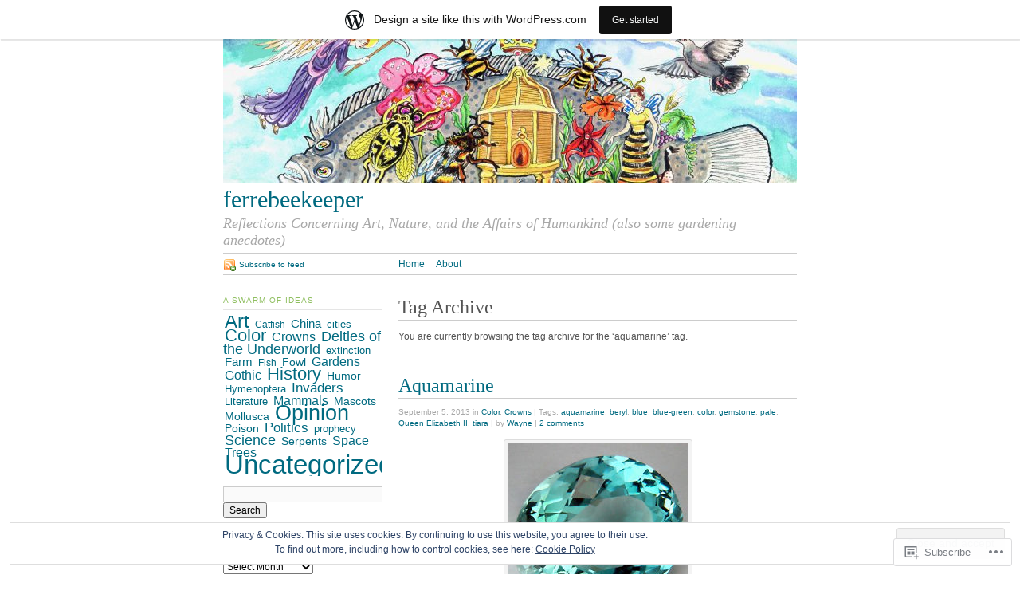

--- FILE ---
content_type: text/html; charset=UTF-8
request_url: https://ferrebeekeeper.wordpress.com/tag/aquamarine/
body_size: 21759
content:
<!DOCTYPE html PUBLIC "-//W3C//DTD XHTML 1.0 Strict//EN"
	"http://www.w3.org/TR/xhtml1/DTD/xhtml1-strict.dtd">
<html xmlns="http://www.w3.org/1999/xhtml" lang="en">

<head profile="http://gmpg.org/xfn/11">
	<meta http-equiv="Content-Type" content="text/html; charset=UTF-8" />
	<title>aquamarine | ferrebeekeeper</title>
	<link rel="pingback" href="https://ferrebeekeeper.wordpress.com/xmlrpc.php" />
	<meta name='robots' content='max-image-preview:large' />
<link rel='dns-prefetch' href='//s0.wp.com' />
<link rel='dns-prefetch' href='//af.pubmine.com' />
<link rel="alternate" type="application/rss+xml" title="ferrebeekeeper &raquo; Feed" href="https://ferrebeekeeper.wordpress.com/feed/" />
<link rel="alternate" type="application/rss+xml" title="ferrebeekeeper &raquo; Comments Feed" href="https://ferrebeekeeper.wordpress.com/comments/feed/" />
<link rel="alternate" type="application/rss+xml" title="ferrebeekeeper &raquo; aquamarine Tag Feed" href="https://ferrebeekeeper.wordpress.com/tag/aquamarine/feed/" />
	<script type="text/javascript">
		/* <![CDATA[ */
		function addLoadEvent(func) {
			var oldonload = window.onload;
			if (typeof window.onload != 'function') {
				window.onload = func;
			} else {
				window.onload = function () {
					oldonload();
					func();
				}
			}
		}
		/* ]]> */
	</script>
	<link crossorigin='anonymous' rel='stylesheet' id='all-css-0-1' href='/_static/??-eJxljcEOAiEMRH9IrBsNxoPxW9i1YgUKoSVk/168mDVeZ+a9gV7MklmRFVIzJTZPLNDp7lEFsI02B0ITXQfFVKJTFBBdI+4XkR1sBHPM/qtIrgZUYm9mV2FMf5M/ePNO/CAmXUGfmMZbaTOoqxLoQ93SdTrbyZ4OF3t8vQHFikec&cssminify=yes' type='text/css' media='all' />
<style id='wp-emoji-styles-inline-css'>

	img.wp-smiley, img.emoji {
		display: inline !important;
		border: none !important;
		box-shadow: none !important;
		height: 1em !important;
		width: 1em !important;
		margin: 0 0.07em !important;
		vertical-align: -0.1em !important;
		background: none !important;
		padding: 0 !important;
	}
/*# sourceURL=wp-emoji-styles-inline-css */
</style>
<link crossorigin='anonymous' rel='stylesheet' id='all-css-2-1' href='/wp-content/plugins/gutenberg-core/v22.2.0/build/styles/block-library/style.css?m=1764855221i&cssminify=yes' type='text/css' media='all' />
<style id='wp-block-library-inline-css'>
.has-text-align-justify {
	text-align:justify;
}
.has-text-align-justify{text-align:justify;}

/*# sourceURL=wp-block-library-inline-css */
</style><style id='global-styles-inline-css'>
:root{--wp--preset--aspect-ratio--square: 1;--wp--preset--aspect-ratio--4-3: 4/3;--wp--preset--aspect-ratio--3-4: 3/4;--wp--preset--aspect-ratio--3-2: 3/2;--wp--preset--aspect-ratio--2-3: 2/3;--wp--preset--aspect-ratio--16-9: 16/9;--wp--preset--aspect-ratio--9-16: 9/16;--wp--preset--color--black: #000000;--wp--preset--color--cyan-bluish-gray: #abb8c3;--wp--preset--color--white: #ffffff;--wp--preset--color--pale-pink: #f78da7;--wp--preset--color--vivid-red: #cf2e2e;--wp--preset--color--luminous-vivid-orange: #ff6900;--wp--preset--color--luminous-vivid-amber: #fcb900;--wp--preset--color--light-green-cyan: #7bdcb5;--wp--preset--color--vivid-green-cyan: #00d084;--wp--preset--color--pale-cyan-blue: #8ed1fc;--wp--preset--color--vivid-cyan-blue: #0693e3;--wp--preset--color--vivid-purple: #9b51e0;--wp--preset--gradient--vivid-cyan-blue-to-vivid-purple: linear-gradient(135deg,rgb(6,147,227) 0%,rgb(155,81,224) 100%);--wp--preset--gradient--light-green-cyan-to-vivid-green-cyan: linear-gradient(135deg,rgb(122,220,180) 0%,rgb(0,208,130) 100%);--wp--preset--gradient--luminous-vivid-amber-to-luminous-vivid-orange: linear-gradient(135deg,rgb(252,185,0) 0%,rgb(255,105,0) 100%);--wp--preset--gradient--luminous-vivid-orange-to-vivid-red: linear-gradient(135deg,rgb(255,105,0) 0%,rgb(207,46,46) 100%);--wp--preset--gradient--very-light-gray-to-cyan-bluish-gray: linear-gradient(135deg,rgb(238,238,238) 0%,rgb(169,184,195) 100%);--wp--preset--gradient--cool-to-warm-spectrum: linear-gradient(135deg,rgb(74,234,220) 0%,rgb(151,120,209) 20%,rgb(207,42,186) 40%,rgb(238,44,130) 60%,rgb(251,105,98) 80%,rgb(254,248,76) 100%);--wp--preset--gradient--blush-light-purple: linear-gradient(135deg,rgb(255,206,236) 0%,rgb(152,150,240) 100%);--wp--preset--gradient--blush-bordeaux: linear-gradient(135deg,rgb(254,205,165) 0%,rgb(254,45,45) 50%,rgb(107,0,62) 100%);--wp--preset--gradient--luminous-dusk: linear-gradient(135deg,rgb(255,203,112) 0%,rgb(199,81,192) 50%,rgb(65,88,208) 100%);--wp--preset--gradient--pale-ocean: linear-gradient(135deg,rgb(255,245,203) 0%,rgb(182,227,212) 50%,rgb(51,167,181) 100%);--wp--preset--gradient--electric-grass: linear-gradient(135deg,rgb(202,248,128) 0%,rgb(113,206,126) 100%);--wp--preset--gradient--midnight: linear-gradient(135deg,rgb(2,3,129) 0%,rgb(40,116,252) 100%);--wp--preset--font-size--small: 13px;--wp--preset--font-size--medium: 20px;--wp--preset--font-size--large: 36px;--wp--preset--font-size--x-large: 42px;--wp--preset--font-family--albert-sans: 'Albert Sans', sans-serif;--wp--preset--font-family--alegreya: Alegreya, serif;--wp--preset--font-family--arvo: Arvo, serif;--wp--preset--font-family--bodoni-moda: 'Bodoni Moda', serif;--wp--preset--font-family--bricolage-grotesque: 'Bricolage Grotesque', sans-serif;--wp--preset--font-family--cabin: Cabin, sans-serif;--wp--preset--font-family--chivo: Chivo, sans-serif;--wp--preset--font-family--commissioner: Commissioner, sans-serif;--wp--preset--font-family--cormorant: Cormorant, serif;--wp--preset--font-family--courier-prime: 'Courier Prime', monospace;--wp--preset--font-family--crimson-pro: 'Crimson Pro', serif;--wp--preset--font-family--dm-mono: 'DM Mono', monospace;--wp--preset--font-family--dm-sans: 'DM Sans', sans-serif;--wp--preset--font-family--dm-serif-display: 'DM Serif Display', serif;--wp--preset--font-family--domine: Domine, serif;--wp--preset--font-family--eb-garamond: 'EB Garamond', serif;--wp--preset--font-family--epilogue: Epilogue, sans-serif;--wp--preset--font-family--fahkwang: Fahkwang, sans-serif;--wp--preset--font-family--figtree: Figtree, sans-serif;--wp--preset--font-family--fira-sans: 'Fira Sans', sans-serif;--wp--preset--font-family--fjalla-one: 'Fjalla One', sans-serif;--wp--preset--font-family--fraunces: Fraunces, serif;--wp--preset--font-family--gabarito: Gabarito, system-ui;--wp--preset--font-family--ibm-plex-mono: 'IBM Plex Mono', monospace;--wp--preset--font-family--ibm-plex-sans: 'IBM Plex Sans', sans-serif;--wp--preset--font-family--ibarra-real-nova: 'Ibarra Real Nova', serif;--wp--preset--font-family--instrument-serif: 'Instrument Serif', serif;--wp--preset--font-family--inter: Inter, sans-serif;--wp--preset--font-family--josefin-sans: 'Josefin Sans', sans-serif;--wp--preset--font-family--jost: Jost, sans-serif;--wp--preset--font-family--libre-baskerville: 'Libre Baskerville', serif;--wp--preset--font-family--libre-franklin: 'Libre Franklin', sans-serif;--wp--preset--font-family--literata: Literata, serif;--wp--preset--font-family--lora: Lora, serif;--wp--preset--font-family--merriweather: Merriweather, serif;--wp--preset--font-family--montserrat: Montserrat, sans-serif;--wp--preset--font-family--newsreader: Newsreader, serif;--wp--preset--font-family--noto-sans-mono: 'Noto Sans Mono', sans-serif;--wp--preset--font-family--nunito: Nunito, sans-serif;--wp--preset--font-family--open-sans: 'Open Sans', sans-serif;--wp--preset--font-family--overpass: Overpass, sans-serif;--wp--preset--font-family--pt-serif: 'PT Serif', serif;--wp--preset--font-family--petrona: Petrona, serif;--wp--preset--font-family--piazzolla: Piazzolla, serif;--wp--preset--font-family--playfair-display: 'Playfair Display', serif;--wp--preset--font-family--plus-jakarta-sans: 'Plus Jakarta Sans', sans-serif;--wp--preset--font-family--poppins: Poppins, sans-serif;--wp--preset--font-family--raleway: Raleway, sans-serif;--wp--preset--font-family--roboto: Roboto, sans-serif;--wp--preset--font-family--roboto-slab: 'Roboto Slab', serif;--wp--preset--font-family--rubik: Rubik, sans-serif;--wp--preset--font-family--rufina: Rufina, serif;--wp--preset--font-family--sora: Sora, sans-serif;--wp--preset--font-family--source-sans-3: 'Source Sans 3', sans-serif;--wp--preset--font-family--source-serif-4: 'Source Serif 4', serif;--wp--preset--font-family--space-mono: 'Space Mono', monospace;--wp--preset--font-family--syne: Syne, sans-serif;--wp--preset--font-family--texturina: Texturina, serif;--wp--preset--font-family--urbanist: Urbanist, sans-serif;--wp--preset--font-family--work-sans: 'Work Sans', sans-serif;--wp--preset--spacing--20: 0.44rem;--wp--preset--spacing--30: 0.67rem;--wp--preset--spacing--40: 1rem;--wp--preset--spacing--50: 1.5rem;--wp--preset--spacing--60: 2.25rem;--wp--preset--spacing--70: 3.38rem;--wp--preset--spacing--80: 5.06rem;--wp--preset--shadow--natural: 6px 6px 9px rgba(0, 0, 0, 0.2);--wp--preset--shadow--deep: 12px 12px 50px rgba(0, 0, 0, 0.4);--wp--preset--shadow--sharp: 6px 6px 0px rgba(0, 0, 0, 0.2);--wp--preset--shadow--outlined: 6px 6px 0px -3px rgb(255, 255, 255), 6px 6px rgb(0, 0, 0);--wp--preset--shadow--crisp: 6px 6px 0px rgb(0, 0, 0);}:where(.is-layout-flex){gap: 0.5em;}:where(.is-layout-grid){gap: 0.5em;}body .is-layout-flex{display: flex;}.is-layout-flex{flex-wrap: wrap;align-items: center;}.is-layout-flex > :is(*, div){margin: 0;}body .is-layout-grid{display: grid;}.is-layout-grid > :is(*, div){margin: 0;}:where(.wp-block-columns.is-layout-flex){gap: 2em;}:where(.wp-block-columns.is-layout-grid){gap: 2em;}:where(.wp-block-post-template.is-layout-flex){gap: 1.25em;}:where(.wp-block-post-template.is-layout-grid){gap: 1.25em;}.has-black-color{color: var(--wp--preset--color--black) !important;}.has-cyan-bluish-gray-color{color: var(--wp--preset--color--cyan-bluish-gray) !important;}.has-white-color{color: var(--wp--preset--color--white) !important;}.has-pale-pink-color{color: var(--wp--preset--color--pale-pink) !important;}.has-vivid-red-color{color: var(--wp--preset--color--vivid-red) !important;}.has-luminous-vivid-orange-color{color: var(--wp--preset--color--luminous-vivid-orange) !important;}.has-luminous-vivid-amber-color{color: var(--wp--preset--color--luminous-vivid-amber) !important;}.has-light-green-cyan-color{color: var(--wp--preset--color--light-green-cyan) !important;}.has-vivid-green-cyan-color{color: var(--wp--preset--color--vivid-green-cyan) !important;}.has-pale-cyan-blue-color{color: var(--wp--preset--color--pale-cyan-blue) !important;}.has-vivid-cyan-blue-color{color: var(--wp--preset--color--vivid-cyan-blue) !important;}.has-vivid-purple-color{color: var(--wp--preset--color--vivid-purple) !important;}.has-black-background-color{background-color: var(--wp--preset--color--black) !important;}.has-cyan-bluish-gray-background-color{background-color: var(--wp--preset--color--cyan-bluish-gray) !important;}.has-white-background-color{background-color: var(--wp--preset--color--white) !important;}.has-pale-pink-background-color{background-color: var(--wp--preset--color--pale-pink) !important;}.has-vivid-red-background-color{background-color: var(--wp--preset--color--vivid-red) !important;}.has-luminous-vivid-orange-background-color{background-color: var(--wp--preset--color--luminous-vivid-orange) !important;}.has-luminous-vivid-amber-background-color{background-color: var(--wp--preset--color--luminous-vivid-amber) !important;}.has-light-green-cyan-background-color{background-color: var(--wp--preset--color--light-green-cyan) !important;}.has-vivid-green-cyan-background-color{background-color: var(--wp--preset--color--vivid-green-cyan) !important;}.has-pale-cyan-blue-background-color{background-color: var(--wp--preset--color--pale-cyan-blue) !important;}.has-vivid-cyan-blue-background-color{background-color: var(--wp--preset--color--vivid-cyan-blue) !important;}.has-vivid-purple-background-color{background-color: var(--wp--preset--color--vivid-purple) !important;}.has-black-border-color{border-color: var(--wp--preset--color--black) !important;}.has-cyan-bluish-gray-border-color{border-color: var(--wp--preset--color--cyan-bluish-gray) !important;}.has-white-border-color{border-color: var(--wp--preset--color--white) !important;}.has-pale-pink-border-color{border-color: var(--wp--preset--color--pale-pink) !important;}.has-vivid-red-border-color{border-color: var(--wp--preset--color--vivid-red) !important;}.has-luminous-vivid-orange-border-color{border-color: var(--wp--preset--color--luminous-vivid-orange) !important;}.has-luminous-vivid-amber-border-color{border-color: var(--wp--preset--color--luminous-vivid-amber) !important;}.has-light-green-cyan-border-color{border-color: var(--wp--preset--color--light-green-cyan) !important;}.has-vivid-green-cyan-border-color{border-color: var(--wp--preset--color--vivid-green-cyan) !important;}.has-pale-cyan-blue-border-color{border-color: var(--wp--preset--color--pale-cyan-blue) !important;}.has-vivid-cyan-blue-border-color{border-color: var(--wp--preset--color--vivid-cyan-blue) !important;}.has-vivid-purple-border-color{border-color: var(--wp--preset--color--vivid-purple) !important;}.has-vivid-cyan-blue-to-vivid-purple-gradient-background{background: var(--wp--preset--gradient--vivid-cyan-blue-to-vivid-purple) !important;}.has-light-green-cyan-to-vivid-green-cyan-gradient-background{background: var(--wp--preset--gradient--light-green-cyan-to-vivid-green-cyan) !important;}.has-luminous-vivid-amber-to-luminous-vivid-orange-gradient-background{background: var(--wp--preset--gradient--luminous-vivid-amber-to-luminous-vivid-orange) !important;}.has-luminous-vivid-orange-to-vivid-red-gradient-background{background: var(--wp--preset--gradient--luminous-vivid-orange-to-vivid-red) !important;}.has-very-light-gray-to-cyan-bluish-gray-gradient-background{background: var(--wp--preset--gradient--very-light-gray-to-cyan-bluish-gray) !important;}.has-cool-to-warm-spectrum-gradient-background{background: var(--wp--preset--gradient--cool-to-warm-spectrum) !important;}.has-blush-light-purple-gradient-background{background: var(--wp--preset--gradient--blush-light-purple) !important;}.has-blush-bordeaux-gradient-background{background: var(--wp--preset--gradient--blush-bordeaux) !important;}.has-luminous-dusk-gradient-background{background: var(--wp--preset--gradient--luminous-dusk) !important;}.has-pale-ocean-gradient-background{background: var(--wp--preset--gradient--pale-ocean) !important;}.has-electric-grass-gradient-background{background: var(--wp--preset--gradient--electric-grass) !important;}.has-midnight-gradient-background{background: var(--wp--preset--gradient--midnight) !important;}.has-small-font-size{font-size: var(--wp--preset--font-size--small) !important;}.has-medium-font-size{font-size: var(--wp--preset--font-size--medium) !important;}.has-large-font-size{font-size: var(--wp--preset--font-size--large) !important;}.has-x-large-font-size{font-size: var(--wp--preset--font-size--x-large) !important;}.has-albert-sans-font-family{font-family: var(--wp--preset--font-family--albert-sans) !important;}.has-alegreya-font-family{font-family: var(--wp--preset--font-family--alegreya) !important;}.has-arvo-font-family{font-family: var(--wp--preset--font-family--arvo) !important;}.has-bodoni-moda-font-family{font-family: var(--wp--preset--font-family--bodoni-moda) !important;}.has-bricolage-grotesque-font-family{font-family: var(--wp--preset--font-family--bricolage-grotesque) !important;}.has-cabin-font-family{font-family: var(--wp--preset--font-family--cabin) !important;}.has-chivo-font-family{font-family: var(--wp--preset--font-family--chivo) !important;}.has-commissioner-font-family{font-family: var(--wp--preset--font-family--commissioner) !important;}.has-cormorant-font-family{font-family: var(--wp--preset--font-family--cormorant) !important;}.has-courier-prime-font-family{font-family: var(--wp--preset--font-family--courier-prime) !important;}.has-crimson-pro-font-family{font-family: var(--wp--preset--font-family--crimson-pro) !important;}.has-dm-mono-font-family{font-family: var(--wp--preset--font-family--dm-mono) !important;}.has-dm-sans-font-family{font-family: var(--wp--preset--font-family--dm-sans) !important;}.has-dm-serif-display-font-family{font-family: var(--wp--preset--font-family--dm-serif-display) !important;}.has-domine-font-family{font-family: var(--wp--preset--font-family--domine) !important;}.has-eb-garamond-font-family{font-family: var(--wp--preset--font-family--eb-garamond) !important;}.has-epilogue-font-family{font-family: var(--wp--preset--font-family--epilogue) !important;}.has-fahkwang-font-family{font-family: var(--wp--preset--font-family--fahkwang) !important;}.has-figtree-font-family{font-family: var(--wp--preset--font-family--figtree) !important;}.has-fira-sans-font-family{font-family: var(--wp--preset--font-family--fira-sans) !important;}.has-fjalla-one-font-family{font-family: var(--wp--preset--font-family--fjalla-one) !important;}.has-fraunces-font-family{font-family: var(--wp--preset--font-family--fraunces) !important;}.has-gabarito-font-family{font-family: var(--wp--preset--font-family--gabarito) !important;}.has-ibm-plex-mono-font-family{font-family: var(--wp--preset--font-family--ibm-plex-mono) !important;}.has-ibm-plex-sans-font-family{font-family: var(--wp--preset--font-family--ibm-plex-sans) !important;}.has-ibarra-real-nova-font-family{font-family: var(--wp--preset--font-family--ibarra-real-nova) !important;}.has-instrument-serif-font-family{font-family: var(--wp--preset--font-family--instrument-serif) !important;}.has-inter-font-family{font-family: var(--wp--preset--font-family--inter) !important;}.has-josefin-sans-font-family{font-family: var(--wp--preset--font-family--josefin-sans) !important;}.has-jost-font-family{font-family: var(--wp--preset--font-family--jost) !important;}.has-libre-baskerville-font-family{font-family: var(--wp--preset--font-family--libre-baskerville) !important;}.has-libre-franklin-font-family{font-family: var(--wp--preset--font-family--libre-franklin) !important;}.has-literata-font-family{font-family: var(--wp--preset--font-family--literata) !important;}.has-lora-font-family{font-family: var(--wp--preset--font-family--lora) !important;}.has-merriweather-font-family{font-family: var(--wp--preset--font-family--merriweather) !important;}.has-montserrat-font-family{font-family: var(--wp--preset--font-family--montserrat) !important;}.has-newsreader-font-family{font-family: var(--wp--preset--font-family--newsreader) !important;}.has-noto-sans-mono-font-family{font-family: var(--wp--preset--font-family--noto-sans-mono) !important;}.has-nunito-font-family{font-family: var(--wp--preset--font-family--nunito) !important;}.has-open-sans-font-family{font-family: var(--wp--preset--font-family--open-sans) !important;}.has-overpass-font-family{font-family: var(--wp--preset--font-family--overpass) !important;}.has-pt-serif-font-family{font-family: var(--wp--preset--font-family--pt-serif) !important;}.has-petrona-font-family{font-family: var(--wp--preset--font-family--petrona) !important;}.has-piazzolla-font-family{font-family: var(--wp--preset--font-family--piazzolla) !important;}.has-playfair-display-font-family{font-family: var(--wp--preset--font-family--playfair-display) !important;}.has-plus-jakarta-sans-font-family{font-family: var(--wp--preset--font-family--plus-jakarta-sans) !important;}.has-poppins-font-family{font-family: var(--wp--preset--font-family--poppins) !important;}.has-raleway-font-family{font-family: var(--wp--preset--font-family--raleway) !important;}.has-roboto-font-family{font-family: var(--wp--preset--font-family--roboto) !important;}.has-roboto-slab-font-family{font-family: var(--wp--preset--font-family--roboto-slab) !important;}.has-rubik-font-family{font-family: var(--wp--preset--font-family--rubik) !important;}.has-rufina-font-family{font-family: var(--wp--preset--font-family--rufina) !important;}.has-sora-font-family{font-family: var(--wp--preset--font-family--sora) !important;}.has-source-sans-3-font-family{font-family: var(--wp--preset--font-family--source-sans-3) !important;}.has-source-serif-4-font-family{font-family: var(--wp--preset--font-family--source-serif-4) !important;}.has-space-mono-font-family{font-family: var(--wp--preset--font-family--space-mono) !important;}.has-syne-font-family{font-family: var(--wp--preset--font-family--syne) !important;}.has-texturina-font-family{font-family: var(--wp--preset--font-family--texturina) !important;}.has-urbanist-font-family{font-family: var(--wp--preset--font-family--urbanist) !important;}.has-work-sans-font-family{font-family: var(--wp--preset--font-family--work-sans) !important;}
/*# sourceURL=global-styles-inline-css */
</style>

<style id='classic-theme-styles-inline-css'>
/*! This file is auto-generated */
.wp-block-button__link{color:#fff;background-color:#32373c;border-radius:9999px;box-shadow:none;text-decoration:none;padding:calc(.667em + 2px) calc(1.333em + 2px);font-size:1.125em}.wp-block-file__button{background:#32373c;color:#fff;text-decoration:none}
/*# sourceURL=/wp-includes/css/classic-themes.min.css */
</style>
<link crossorigin='anonymous' rel='stylesheet' id='all-css-4-1' href='/_static/??-eJx9jtsKwjAQRH/IzZLWS1/Eb2nSRWOzbchuWvx7I0IVBF/mYThnGFwT+HlSmhRTLNcwCfrZxdmPgo2xnbEggVMkyLSYPQ5BdCNA9BHJeJEdfg1xgc9Wptpz6vVFMA2hp0hcsX/amqoDzqVMIlCTQ2HQWxXlx3vXmIpD7bOMAbdbFz7b07G17aFrmvsTqzVW3A==&cssminify=yes' type='text/css' media='all' />
<link crossorigin='anonymous' rel='stylesheet' id='print-css-5-1' href='/wp-content/themes/pub/tarski/print.css?m=1323834012i&cssminify=yes' type='text/css' media='print' />
<link crossorigin='anonymous' rel='stylesheet' id='all-css-6-1' href='/_static/??-eJzTLy/QTc7PK0nNK9HPLdUtyClNz8wr1i9KTcrJTwcy0/WTi5G5ekCujj52Temp+bo5+cmJJZn5eSgc3bScxMwikFb7XFtDE1NLExMLc0OTLACohS2q&cssminify=yes' type='text/css' media='all' />
<style id='jetpack-global-styles-frontend-style-inline-css'>
:root { --font-headings: unset; --font-base: unset; --font-headings-default: -apple-system,BlinkMacSystemFont,"Segoe UI",Roboto,Oxygen-Sans,Ubuntu,Cantarell,"Helvetica Neue",sans-serif; --font-base-default: -apple-system,BlinkMacSystemFont,"Segoe UI",Roboto,Oxygen-Sans,Ubuntu,Cantarell,"Helvetica Neue",sans-serif;}
/*# sourceURL=jetpack-global-styles-frontend-style-inline-css */
</style>
<link crossorigin='anonymous' rel='stylesheet' id='all-css-8-1' href='/wp-content/themes/h4/global.css?m=1420737423i&cssminify=yes' type='text/css' media='all' />
<script type="text/javascript" id="wpcom-actionbar-placeholder-js-extra">
/* <![CDATA[ */
var actionbardata = {"siteID":"11714580","postID":"0","siteURL":"https://ferrebeekeeper.wordpress.com","xhrURL":"https://ferrebeekeeper.wordpress.com/wp-admin/admin-ajax.php","nonce":"9977ddb814","isLoggedIn":"","statusMessage":"","subsEmailDefault":"instantly","proxyScriptUrl":"https://s0.wp.com/wp-content/js/wpcom-proxy-request.js?m=1513050504i&amp;ver=20211021","i18n":{"followedText":"New posts from this site will now appear in your \u003Ca href=\"https://wordpress.com/reader\"\u003EReader\u003C/a\u003E","foldBar":"Collapse this bar","unfoldBar":"Expand this bar","shortLinkCopied":"Shortlink copied to clipboard."}};
//# sourceURL=wpcom-actionbar-placeholder-js-extra
/* ]]> */
</script>
<script type="text/javascript" id="jetpack-mu-wpcom-settings-js-before">
/* <![CDATA[ */
var JETPACK_MU_WPCOM_SETTINGS = {"assetsUrl":"https://s0.wp.com/wp-content/mu-plugins/jetpack-mu-wpcom-plugin/sun/jetpack_vendor/automattic/jetpack-mu-wpcom/src/build/"};
//# sourceURL=jetpack-mu-wpcom-settings-js-before
/* ]]> */
</script>
<script crossorigin='anonymous' type='text/javascript'  src='/_static/??/wp-content/js/rlt-proxy.js,/wp-content/blog-plugins/wordads-classes/js/cmp/v2/cmp-non-gdpr.js?m=1720530689j'></script>
<script type="text/javascript" id="rlt-proxy-js-after">
/* <![CDATA[ */
	rltInitialize( {"token":null,"iframeOrigins":["https:\/\/widgets.wp.com"]} );
//# sourceURL=rlt-proxy-js-after
/* ]]> */
</script>
<link rel="EditURI" type="application/rsd+xml" title="RSD" href="https://ferrebeekeeper.wordpress.com/xmlrpc.php?rsd" />
<meta name="generator" content="WordPress.com" />

<!-- Jetpack Open Graph Tags -->
<meta property="og:type" content="website" />
<meta property="og:title" content="aquamarine &#8211; ferrebeekeeper" />
<meta property="og:url" content="https://ferrebeekeeper.wordpress.com/tag/aquamarine/" />
<meta property="og:site_name" content="ferrebeekeeper" />
<meta property="og:image" content="https://s0.wp.com/i/blank.jpg?m=1383295312i" />
<meta property="og:image:width" content="200" />
<meta property="og:image:height" content="200" />
<meta property="og:image:alt" content="" />
<meta property="og:locale" content="en_US" />
<meta property="fb:app_id" content="249643311490" />

<!-- End Jetpack Open Graph Tags -->
<link rel="shortcut icon" type="image/x-icon" href="https://s0.wp.com/i/favicon.ico?m=1713425267i" sizes="16x16 24x24 32x32 48x48" />
<link rel="icon" type="image/x-icon" href="https://s0.wp.com/i/favicon.ico?m=1713425267i" sizes="16x16 24x24 32x32 48x48" />
<link rel="apple-touch-icon" href="https://s0.wp.com/i/webclip.png?m=1713868326i" />
<link rel='openid.server' href='https://ferrebeekeeper.wordpress.com/?openidserver=1' />
<link rel='openid.delegate' href='https://ferrebeekeeper.wordpress.com/' />
<link rel="search" type="application/opensearchdescription+xml" href="https://ferrebeekeeper.wordpress.com/osd.xml" title="ferrebeekeeper" />
<link rel="search" type="application/opensearchdescription+xml" href="https://s1.wp.com/opensearch.xml" title="WordPress.com" />
<script type="text/javascript">
/* <![CDATA[ */
var wa_client = {}; wa_client.cmd = []; wa_client.config = { 'blog_id': 11714580, 'blog_language': 'en', 'is_wordads': false, 'hosting_type': 0, 'afp_account_id': 'pub-7269437942733597', 'afp_host_id': 5038568878849053, 'theme': 'pub/tarski', '_': { 'title': 'Advertisement', 'privacy_settings': 'Privacy Settings' }, 'formats': [ 'belowpost', 'bottom_sticky', 'sidebar_sticky_right', 'sidebar', 'gutenberg_rectangle', 'gutenberg_leaderboard', 'gutenberg_mobile_leaderboard', 'gutenberg_skyscraper' ] };
/* ]]> */
</script>
		<script type="text/javascript">

			window.doNotSellCallback = function() {

				var linkElements = [
					'a[href="https://wordpress.com/?ref=footer_blog"]',
					'a[href="https://wordpress.com/?ref=footer_website"]',
					'a[href="https://wordpress.com/?ref=vertical_footer"]',
					'a[href^="https://wordpress.com/?ref=footer_segment_"]',
				].join(',');

				var dnsLink = document.createElement( 'a' );
				dnsLink.href = 'https://wordpress.com/advertising-program-optout/';
				dnsLink.classList.add( 'do-not-sell-link' );
				dnsLink.rel = 'nofollow';
				dnsLink.style.marginLeft = '0.5em';
				dnsLink.textContent = 'Do Not Sell or Share My Personal Information';

				var creditLinks = document.querySelectorAll( linkElements );

				if ( 0 === creditLinks.length ) {
					return false;
				}

				Array.prototype.forEach.call( creditLinks, function( el ) {
					el.insertAdjacentElement( 'afterend', dnsLink );
				});

				return true;
			};

		</script>
		<script type="text/javascript">
	window.google_analytics_uacct = "UA-52447-2";
</script>

<script type="text/javascript">
	var _gaq = _gaq || [];
	_gaq.push(['_setAccount', 'UA-52447-2']);
	_gaq.push(['_gat._anonymizeIp']);
	_gaq.push(['_setDomainName', 'wordpress.com']);
	_gaq.push(['_initData']);
	_gaq.push(['_trackPageview']);

	(function() {
		var ga = document.createElement('script'); ga.type = 'text/javascript'; ga.async = true;
		ga.src = ('https:' == document.location.protocol ? 'https://ssl' : 'http://www') + '.google-analytics.com/ga.js';
		(document.getElementsByTagName('head')[0] || document.getElementsByTagName('body')[0]).appendChild(ga);
	})();
</script>
<link crossorigin='anonymous' rel='stylesheet' id='all-css-0-3' href='/_static/??-eJyNjM0KgzAQBl9I/ag/lR6KjyK6LhJNNsHN4uuXQuvZ4wzD4EwlRcksGcHK5G11otg4p4n2H0NNMDohzD7SrtDTJT4qUi1wexDiYp4VNB3RlP3V/MX3N4T3o++aun892277AK5vOq4=&cssminify=yes' type='text/css' media='all' />
</head>

<body class="archive tag tag-aquamarine tag-486476 wp-theme-pubtarski center  customizer-styles-applied jetpack-reblog-enabled has-marketing-bar has-marketing-bar-theme-tarski"><div id="wrapper">

<div id="header">

		<div id="header-image">
		<a title="Return to front page" href="https://ferrebeekeeper.wordpress.com/"><img alt="" src="https://ferrebeekeeper.wordpress.com/wp-content/uploads/2018/06/cropped-squished-beekeeper.jpg" /></a>	</div>
	
	<div id="title">
		<a title="Return to front page" href="https://ferrebeekeeper.wordpress.com/"><span id="blog-title">ferrebeekeeper</span></a>		<p id="tagline">Reflections Concerning Art, Nature, and the Affairs of Humankind (also some gardening anecdotes)</p>	</div>

	<div id="navigation">
		<ul id="nav-1">
	<li><a title="Return to front page" href="https://ferrebeekeeper.wordpress.com/">Home</a></li>
	<li class="page_item page-item-2"><a href="https://ferrebeekeeper.wordpress.com/about/">About</a></li>
</ul>

		<ul id="nav-2">
			<li><a class="feed" title="Subscribe to the ferrebeekeeper feed" href="https://ferrebeekeeper.wordpress.com/feed/">Subscribe to feed</a></li>
		</ul>
	</div>

</div>

<div id="content">
	
<div id="primary">

		<div class="entry archive">
			<div class="post-meta">
							<h1 class="post-title">Tag Archive</h1>
		</div>
		<div class="post-content">
			<p>You are currently browsing the tag archive for the &lsquo;aquamarine&rsquo; tag.</p>
															</div>
		</div>

	<div class="entry post-7879 post type-post status-publish format-standard hentry category-color-2 category-crowns tag-aquamarine tag-beryl tag-blue tag-blue-green tag-color tag-gemstone tag-pale tag-queen-elizabeth-ii tag-tiara">
		<div class="post-meta">
			<h2 class="post-title" id="post-7879"><a href="https://ferrebeekeeper.wordpress.com/2013/09/05/aquamarine/" rel="bookmark">Aquamarine</a></h2>
			<p class="post-metadata">September 5, 2013 in <a href="https://ferrebeekeeper.wordpress.com/category/color-2/" rel="category tag">Color</a>, <a href="https://ferrebeekeeper.wordpress.com/category/crowns/" rel="category tag">Crowns</a> | Tags: <a href="https://ferrebeekeeper.wordpress.com/tag/aquamarine/" rel="tag">aquamarine</a>, <a href="https://ferrebeekeeper.wordpress.com/tag/beryl/" rel="tag">beryl</a>, <a href="https://ferrebeekeeper.wordpress.com/tag/blue/" rel="tag">blue</a>, <a href="https://ferrebeekeeper.wordpress.com/tag/blue-green/" rel="tag">blue-green</a>, <a href="https://ferrebeekeeper.wordpress.com/tag/color/" rel="tag">color</a>, <a href="https://ferrebeekeeper.wordpress.com/tag/gemstone/" rel="tag">gemstone</a>, <a href="https://ferrebeekeeper.wordpress.com/tag/pale/" rel="tag">pale</a>, <a href="https://ferrebeekeeper.wordpress.com/tag/queen-elizabeth-ii/" rel="tag">Queen Elizabeth II</a>, <a href="https://ferrebeekeeper.wordpress.com/tag/tiara/" rel="tag">tiara</a> | by <a href="https://ferrebeekeeper.wordpress.com/author/ferrebeekeeper/" title="Posts by Wayne" rel="author">Wayne</a> | <a href="https://ferrebeekeeper.wordpress.com/2013/09/05/aquamarine/#comments">2 comments</a>			</p>
		</div>

		<div class="post-content">
			<p><div data-shortcode="caption" id="attachment_7880" style="width: 235px" class="wp-caption aligncenter"><a href="https://ferrebeekeeper.wordpress.com/wp-content/uploads/2013/09/med0sr0davezltc9x78cjow.jpg"><img aria-describedby="caption-attachment-7880" data-attachment-id="7880" data-permalink="https://ferrebeekeeper.wordpress.com/2013/09/05/aquamarine/med0sr0davezltc9x78cjow/" data-orig-file="https://ferrebeekeeper.wordpress.com/wp-content/uploads/2013/09/med0sr0davezltc9x78cjow.jpg" data-orig-size="225,225" data-comments-opened="1" data-image-meta="{&quot;aperture&quot;:&quot;0&quot;,&quot;credit&quot;:&quot;&quot;,&quot;camera&quot;:&quot;&quot;,&quot;caption&quot;:&quot;&quot;,&quot;created_timestamp&quot;:&quot;0&quot;,&quot;copyright&quot;:&quot;&quot;,&quot;focal_length&quot;:&quot;0&quot;,&quot;iso&quot;:&quot;0&quot;,&quot;shutter_speed&quot;:&quot;0&quot;,&quot;title&quot;:&quot;&quot;}" data-image-title="meD0sr0DAVezLTc9x78CJOw" data-image-description="" data-image-caption="&lt;p&gt;Aquamarine Gemstone&lt;/p&gt;
" data-medium-file="https://ferrebeekeeper.wordpress.com/wp-content/uploads/2013/09/med0sr0davezltc9x78cjow.jpg?w=225" data-large-file="https://ferrebeekeeper.wordpress.com/wp-content/uploads/2013/09/med0sr0davezltc9x78cjow.jpg?w=225" src="https://ferrebeekeeper.wordpress.com/wp-content/uploads/2013/09/med0sr0davezltc9x78cjow.jpg?w=490" alt="Aquamarine Gemstone"   class="size-full wp-image-7880" srcset="https://ferrebeekeeper.wordpress.com/wp-content/uploads/2013/09/med0sr0davezltc9x78cjow.jpg 225w, https://ferrebeekeeper.wordpress.com/wp-content/uploads/2013/09/med0sr0davezltc9x78cjow.jpg?w=150&amp;h=150 150w" sizes="(max-width: 225px) 100vw, 225px" /></a><p id="caption-attachment-7880" class="wp-caption-text">Aquamarine Gemstone</p></div><br />
One of my favorite precious stones in terms of pure beauty is the aquamarine.  Like emerald, morganite, and heliodor, aquamarine is a type of beryl (beryllium aluminium cyclosilicate).  Aquamarine gemstones are blue or bluish green.  The name is Latin for “water of the sea” and there is a beautiful pale blue-green color which is also called aquamarine.<br />
<div data-shortcode="caption" id="attachment_7881" style="width: 500px" class="wp-caption aligncenter"><a href="https://ferrebeekeeper.wordpress.com/wp-content/uploads/2013/09/aquamarine1.jpg"><img aria-describedby="caption-attachment-7881" data-attachment-id="7881" data-permalink="https://ferrebeekeeper.wordpress.com/2013/09/05/aquamarine/aquamarine1/" data-orig-file="https://ferrebeekeeper.wordpress.com/wp-content/uploads/2013/09/aquamarine1.jpg" data-orig-size="1030,709" data-comments-opened="1" data-image-meta="{&quot;aperture&quot;:&quot;0&quot;,&quot;credit&quot;:&quot;&quot;,&quot;camera&quot;:&quot;&quot;,&quot;caption&quot;:&quot;&quot;,&quot;created_timestamp&quot;:&quot;0&quot;,&quot;copyright&quot;:&quot;&quot;,&quot;focal_length&quot;:&quot;0&quot;,&quot;iso&quot;:&quot;0&quot;,&quot;shutter_speed&quot;:&quot;0&quot;,&quot;title&quot;:&quot;&quot;}" data-image-title="aquamarine1" data-image-description="" data-image-caption="&lt;p&gt;Aquamarine Tiara belonging to Queen Elizabeth II&lt;/p&gt;
" data-medium-file="https://ferrebeekeeper.wordpress.com/wp-content/uploads/2013/09/aquamarine1.jpg?w=300" data-large-file="https://ferrebeekeeper.wordpress.com/wp-content/uploads/2013/09/aquamarine1.jpg?w=490" src="https://ferrebeekeeper.wordpress.com/wp-content/uploads/2013/09/aquamarine1.jpg?w=490&#038;h=337" alt="Aquamarine Tiara belonging to Queen Elizabeth II" width="490" height="337" class="size-full wp-image-7881" srcset="https://ferrebeekeeper.wordpress.com/wp-content/uploads/2013/09/aquamarine1.jpg?w=490&amp;h=337 490w, https://ferrebeekeeper.wordpress.com/wp-content/uploads/2013/09/aquamarine1.jpg?w=980&amp;h=675 980w, https://ferrebeekeeper.wordpress.com/wp-content/uploads/2013/09/aquamarine1.jpg?w=150&amp;h=103 150w, https://ferrebeekeeper.wordpress.com/wp-content/uploads/2013/09/aquamarine1.jpg?w=300&amp;h=207 300w, https://ferrebeekeeper.wordpress.com/wp-content/uploads/2013/09/aquamarine1.jpg?w=768&amp;h=529 768w" sizes="(max-width: 490px) 100vw, 490px" /></a><p id="caption-attachment-7881" class="wp-caption-text">Aquamarine Tiara belonging to Queen Elizabeth II</p></div><br />
I was hoping to find a beautiful crown crafted out of aquamarine gemstones and it turns out that the Queen of England and the United Kingdom happens to have a lovely tiara made of Brazilian aquamarines (she has lots of nice things).  It was commissioned from the jeweler Garrard in 1957 and apparently includes several aquamarines which the people of Brazil gave her as gifts (they never give me anything, but maybe I am not being patient enough).  Queen Elizabeth II seems very fond of her lovely pale blue tiara and there are several photos of her wearing it.<br />
<div data-shortcode="caption" id="attachment_7882" style="width: 410px" class="wp-caption aligncenter"><a href="https://ferrebeekeeper.wordpress.com/wp-content/uploads/2013/09/66ffff.png"><img aria-describedby="caption-attachment-7882" data-attachment-id="7882" data-permalink="https://ferrebeekeeper.wordpress.com/2013/09/05/aquamarine/66ffff/" data-orig-file="https://ferrebeekeeper.wordpress.com/wp-content/uploads/2013/09/66ffff.png" data-orig-size="400,400" data-comments-opened="1" data-image-meta="{&quot;aperture&quot;:&quot;0&quot;,&quot;credit&quot;:&quot;&quot;,&quot;camera&quot;:&quot;&quot;,&quot;caption&quot;:&quot;&quot;,&quot;created_timestamp&quot;:&quot;0&quot;,&quot;copyright&quot;:&quot;&quot;,&quot;focal_length&quot;:&quot;0&quot;,&quot;iso&quot;:&quot;0&quot;,&quot;shutter_speed&quot;:&quot;0&quot;,&quot;title&quot;:&quot;&quot;}" data-image-title="66FFFF" data-image-description="" data-image-caption="&lt;p&gt;The color aquamarine&lt;/p&gt;
" data-medium-file="https://ferrebeekeeper.wordpress.com/wp-content/uploads/2013/09/66ffff.png?w=300" data-large-file="https://ferrebeekeeper.wordpress.com/wp-content/uploads/2013/09/66ffff.png?w=400" src="https://ferrebeekeeper.wordpress.com/wp-content/uploads/2013/09/66ffff.png?w=490" alt="The color aquamarine"   class="size-full wp-image-7882" srcset="https://ferrebeekeeper.wordpress.com/wp-content/uploads/2013/09/66ffff.png 400w, https://ferrebeekeeper.wordpress.com/wp-content/uploads/2013/09/66ffff.png?w=150&amp;h=150 150w, https://ferrebeekeeper.wordpress.com/wp-content/uploads/2013/09/66ffff.png?w=300&amp;h=300 300w" sizes="(max-width: 400px) 100vw, 400px" /></a><p id="caption-attachment-7882" class="wp-caption-text">The color aquamarine</p></div></p>
		</div>
			</div>
</div>
<div id="secondary">

<div class="widgets">

<div id="tag_cloud-2" class="widget widget_tag_cloud"><h3>A Swarm of Ideas</h3><div style="overflow: hidden;"><a href="https://ferrebeekeeper.wordpress.com/category/art/" style="font-size: 200.37488284911%; padding: 1px; margin: 1px;"  title="Art (670)">Art</a> <a href="https://ferrebeekeeper.wordpress.com/category/catfish-fish/" style="font-size: 100.65604498594%; padding: 1px; margin: 1px;"  title="Catfish (62)">Catfish</a> <a href="https://ferrebeekeeper.wordpress.com/category/china/" style="font-size: 125.42174320525%; padding: 1px; margin: 1px;"  title="China (213)">China</a> <a href="https://ferrebeekeeper.wordpress.com/category/cities/" style="font-size: 103.44423617619%; padding: 1px; margin: 1px;"  title="cities (79)">cities</a> <a href="https://ferrebeekeeper.wordpress.com/category/color-2/" style="font-size: 183.80974695408%; padding: 1px; margin: 1px;"  title="Color (569)">Color</a> <a href="https://ferrebeekeeper.wordpress.com/category/crowns/" style="font-size: 132.63823805061%; padding: 1px; margin: 1px;"  title="Crowns (257)">Crowns</a> <a href="https://ferrebeekeeper.wordpress.com/category/deities-of-the-underworld/" style="font-size: 150.18744142455%; padding: 1px; margin: 1px;"  title="Deities of the Underworld (364)">Deities of the Underworld</a> <a href="https://ferrebeekeeper.wordpress.com/category/extinction/" style="font-size: 106.06841611996%; padding: 1px; margin: 1px;"  title="extinction (95)">extinction</a> <a href="https://ferrebeekeeper.wordpress.com/category/farm/" style="font-size: 123.28959700094%; padding: 1px; margin: 1px;"  title="Farm (200)">Farm</a> <a href="https://ferrebeekeeper.wordpress.com/category/fish/" style="font-size: 100%; padding: 1px; margin: 1px;"  title="Fish (58)">Fish</a> <a href="https://ferrebeekeeper.wordpress.com/category/fowl/" style="font-size: 113.61293345829%; padding: 1px; margin: 1px;"  title="Fowl (141)">Fowl</a> <a href="https://ferrebeekeeper.wordpress.com/category/gardens/" style="font-size: 131.6541705717%; padding: 1px; margin: 1px;"  title="Gardens (251)">Gardens</a> <a href="https://ferrebeekeeper.wordpress.com/category/gothic/" style="font-size: 131.32614807873%; padding: 1px; margin: 1px;"  title="Gothic (249)">Gothic</a> <a href="https://ferrebeekeeper.wordpress.com/category/history/" style="font-size: 184.30178069353%; padding: 1px; margin: 1px;"  title="History (572)">History</a> <a href="https://ferrebeekeeper.wordpress.com/category/humor/" style="font-size: 112.30084348641%; padding: 1px; margin: 1px;"  title="Humor (133)">Humor</a> <a href="https://ferrebeekeeper.wordpress.com/category/hymenoptera/" style="font-size: 104.75632614808%; padding: 1px; margin: 1px;"  title="Hymenoptera (87)">Hymenoptera</a> <a href="https://ferrebeekeeper.wordpress.com/category/invaders/" style="font-size: 141.49484536082%; padding: 1px; margin: 1px;"  title="Invaders (311)">Invaders</a> <a href="https://ferrebeekeeper.wordpress.com/category/literature/" style="font-size: 106.39643861293%; padding: 1px; margin: 1px;"  title="Literature (97)">Literature</a> <a href="https://ferrebeekeeper.wordpress.com/category/mammals/" style="font-size: 133.45829428304%; padding: 1px; margin: 1px;"  title="Mammals (262)">Mammals</a> <a href="https://ferrebeekeeper.wordpress.com/category/mascots-2/" style="font-size: 111.80880974695%; padding: 1px; margin: 1px;"  title="Mascots (130)">Mascots</a> <a href="https://ferrebeekeeper.wordpress.com/category/mollusca/" style="font-size: 116.72914714152%; padding: 1px; margin: 1px;"  title="Mollusca (160)">Mollusca</a> <a href="https://ferrebeekeeper.wordpress.com/category/opinion/" style="font-size: 219.07216494845%; padding: 1px; margin: 1px;"  title="Opinion (784)">Opinion</a> <a href="https://ferrebeekeeper.wordpress.com/category/poison-2/" style="font-size: 114.76101218369%; padding: 1px; margin: 1px;"  title="Poison (148)">Poison</a> <a href="https://ferrebeekeeper.wordpress.com/category/politics/" style="font-size: 139.69072164948%; padding: 1px; margin: 1px;"  title="Politics (300)">Politics</a> <a href="https://ferrebeekeeper.wordpress.com/category/prophecy/" style="font-size: 106.06841611996%; padding: 1px; margin: 1px;"  title="prophecy (95)">prophecy</a> <a href="https://ferrebeekeeper.wordpress.com/category/science/" style="font-size: 146.41518275539%; padding: 1px; margin: 1px;"  title="Science (341)">Science</a> <a href="https://ferrebeekeeper.wordpress.com/category/serpents/" style="font-size: 119.1893158388%; padding: 1px; margin: 1px;"  title="Serpents (175)">Serpents</a> <a href="https://ferrebeekeeper.wordpress.com/category/space/" style="font-size: 131.32614807873%; padding: 1px; margin: 1px;"  title="Space (249)">Space</a> <a href="https://ferrebeekeeper.wordpress.com/category/trees/" style="font-size: 129.3580131209%; padding: 1px; margin: 1px;"  title="Trees (237)">Trees</a> <a href="https://ferrebeekeeper.wordpress.com/category/uncategorized/" style="font-size: 275%; padding: 1px; margin: 1px;"  title="Uncategorized (1125)">Uncategorized</a> </div></div><div id="search-3" class="widget widget_search"><div class="searchbox">
	<form method="get" id="searchform" action="/"><fieldset>
		<input type="text" value="" name="s" id="s" tabindex="21" />
		<input type="submit" id="searchsubmit" value="Search" tabindex="22" />
	</fieldset></form>
</div></div><div id="archives-3" class="widget widget_archive"><h3>Ye Olde Ferrebeekeeper Archives</h3>		<label class="screen-reader-text" for="archives-dropdown-3">Ye Olde Ferrebeekeeper Archives</label>
		<select id="archives-dropdown-3" name="archive-dropdown">
			
			<option value="">Select Month</option>
				<option value='https://ferrebeekeeper.wordpress.com/2025/10/'> October 2025 </option>
	<option value='https://ferrebeekeeper.wordpress.com/2025/04/'> April 2025 </option>
	<option value='https://ferrebeekeeper.wordpress.com/2025/03/'> March 2025 </option>
	<option value='https://ferrebeekeeper.wordpress.com/2025/02/'> February 2025 </option>
	<option value='https://ferrebeekeeper.wordpress.com/2025/01/'> January 2025 </option>
	<option value='https://ferrebeekeeper.wordpress.com/2024/10/'> October 2024 </option>
	<option value='https://ferrebeekeeper.wordpress.com/2024/06/'> June 2024 </option>
	<option value='https://ferrebeekeeper.wordpress.com/2024/05/'> May 2024 </option>
	<option value='https://ferrebeekeeper.wordpress.com/2024/03/'> March 2024 </option>
	<option value='https://ferrebeekeeper.wordpress.com/2024/02/'> February 2024 </option>
	<option value='https://ferrebeekeeper.wordpress.com/2023/04/'> April 2023 </option>
	<option value='https://ferrebeekeeper.wordpress.com/2023/01/'> January 2023 </option>
	<option value='https://ferrebeekeeper.wordpress.com/2022/12/'> December 2022 </option>
	<option value='https://ferrebeekeeper.wordpress.com/2022/11/'> November 2022 </option>
	<option value='https://ferrebeekeeper.wordpress.com/2022/10/'> October 2022 </option>
	<option value='https://ferrebeekeeper.wordpress.com/2022/09/'> September 2022 </option>
	<option value='https://ferrebeekeeper.wordpress.com/2022/08/'> August 2022 </option>
	<option value='https://ferrebeekeeper.wordpress.com/2022/07/'> July 2022 </option>
	<option value='https://ferrebeekeeper.wordpress.com/2022/06/'> June 2022 </option>
	<option value='https://ferrebeekeeper.wordpress.com/2022/05/'> May 2022 </option>
	<option value='https://ferrebeekeeper.wordpress.com/2022/04/'> April 2022 </option>
	<option value='https://ferrebeekeeper.wordpress.com/2022/03/'> March 2022 </option>
	<option value='https://ferrebeekeeper.wordpress.com/2022/02/'> February 2022 </option>
	<option value='https://ferrebeekeeper.wordpress.com/2022/01/'> January 2022 </option>
	<option value='https://ferrebeekeeper.wordpress.com/2021/12/'> December 2021 </option>
	<option value='https://ferrebeekeeper.wordpress.com/2021/11/'> November 2021 </option>
	<option value='https://ferrebeekeeper.wordpress.com/2021/10/'> October 2021 </option>
	<option value='https://ferrebeekeeper.wordpress.com/2021/09/'> September 2021 </option>
	<option value='https://ferrebeekeeper.wordpress.com/2021/08/'> August 2021 </option>
	<option value='https://ferrebeekeeper.wordpress.com/2021/07/'> July 2021 </option>
	<option value='https://ferrebeekeeper.wordpress.com/2021/06/'> June 2021 </option>
	<option value='https://ferrebeekeeper.wordpress.com/2021/05/'> May 2021 </option>
	<option value='https://ferrebeekeeper.wordpress.com/2021/04/'> April 2021 </option>
	<option value='https://ferrebeekeeper.wordpress.com/2021/03/'> March 2021 </option>
	<option value='https://ferrebeekeeper.wordpress.com/2021/02/'> February 2021 </option>
	<option value='https://ferrebeekeeper.wordpress.com/2021/01/'> January 2021 </option>
	<option value='https://ferrebeekeeper.wordpress.com/2020/12/'> December 2020 </option>
	<option value='https://ferrebeekeeper.wordpress.com/2020/11/'> November 2020 </option>
	<option value='https://ferrebeekeeper.wordpress.com/2020/10/'> October 2020 </option>
	<option value='https://ferrebeekeeper.wordpress.com/2020/09/'> September 2020 </option>
	<option value='https://ferrebeekeeper.wordpress.com/2020/08/'> August 2020 </option>
	<option value='https://ferrebeekeeper.wordpress.com/2020/07/'> July 2020 </option>
	<option value='https://ferrebeekeeper.wordpress.com/2020/06/'> June 2020 </option>
	<option value='https://ferrebeekeeper.wordpress.com/2020/05/'> May 2020 </option>
	<option value='https://ferrebeekeeper.wordpress.com/2020/04/'> April 2020 </option>
	<option value='https://ferrebeekeeper.wordpress.com/2020/03/'> March 2020 </option>
	<option value='https://ferrebeekeeper.wordpress.com/2020/02/'> February 2020 </option>
	<option value='https://ferrebeekeeper.wordpress.com/2020/01/'> January 2020 </option>
	<option value='https://ferrebeekeeper.wordpress.com/2019/12/'> December 2019 </option>
	<option value='https://ferrebeekeeper.wordpress.com/2019/11/'> November 2019 </option>
	<option value='https://ferrebeekeeper.wordpress.com/2019/10/'> October 2019 </option>
	<option value='https://ferrebeekeeper.wordpress.com/2019/09/'> September 2019 </option>
	<option value='https://ferrebeekeeper.wordpress.com/2019/08/'> August 2019 </option>
	<option value='https://ferrebeekeeper.wordpress.com/2019/07/'> July 2019 </option>
	<option value='https://ferrebeekeeper.wordpress.com/2019/06/'> June 2019 </option>
	<option value='https://ferrebeekeeper.wordpress.com/2019/05/'> May 2019 </option>
	<option value='https://ferrebeekeeper.wordpress.com/2019/04/'> April 2019 </option>
	<option value='https://ferrebeekeeper.wordpress.com/2019/03/'> March 2019 </option>
	<option value='https://ferrebeekeeper.wordpress.com/2019/02/'> February 2019 </option>
	<option value='https://ferrebeekeeper.wordpress.com/2019/01/'> January 2019 </option>
	<option value='https://ferrebeekeeper.wordpress.com/2018/12/'> December 2018 </option>
	<option value='https://ferrebeekeeper.wordpress.com/2018/11/'> November 2018 </option>
	<option value='https://ferrebeekeeper.wordpress.com/2018/10/'> October 2018 </option>
	<option value='https://ferrebeekeeper.wordpress.com/2018/09/'> September 2018 </option>
	<option value='https://ferrebeekeeper.wordpress.com/2018/08/'> August 2018 </option>
	<option value='https://ferrebeekeeper.wordpress.com/2018/07/'> July 2018 </option>
	<option value='https://ferrebeekeeper.wordpress.com/2018/06/'> June 2018 </option>
	<option value='https://ferrebeekeeper.wordpress.com/2018/05/'> May 2018 </option>
	<option value='https://ferrebeekeeper.wordpress.com/2018/04/'> April 2018 </option>
	<option value='https://ferrebeekeeper.wordpress.com/2018/03/'> March 2018 </option>
	<option value='https://ferrebeekeeper.wordpress.com/2018/02/'> February 2018 </option>
	<option value='https://ferrebeekeeper.wordpress.com/2018/01/'> January 2018 </option>
	<option value='https://ferrebeekeeper.wordpress.com/2017/12/'> December 2017 </option>
	<option value='https://ferrebeekeeper.wordpress.com/2017/11/'> November 2017 </option>
	<option value='https://ferrebeekeeper.wordpress.com/2017/10/'> October 2017 </option>
	<option value='https://ferrebeekeeper.wordpress.com/2017/09/'> September 2017 </option>
	<option value='https://ferrebeekeeper.wordpress.com/2017/08/'> August 2017 </option>
	<option value='https://ferrebeekeeper.wordpress.com/2017/07/'> July 2017 </option>
	<option value='https://ferrebeekeeper.wordpress.com/2017/06/'> June 2017 </option>
	<option value='https://ferrebeekeeper.wordpress.com/2017/05/'> May 2017 </option>
	<option value='https://ferrebeekeeper.wordpress.com/2017/04/'> April 2017 </option>
	<option value='https://ferrebeekeeper.wordpress.com/2017/03/'> March 2017 </option>
	<option value='https://ferrebeekeeper.wordpress.com/2017/02/'> February 2017 </option>
	<option value='https://ferrebeekeeper.wordpress.com/2017/01/'> January 2017 </option>
	<option value='https://ferrebeekeeper.wordpress.com/2016/12/'> December 2016 </option>
	<option value='https://ferrebeekeeper.wordpress.com/2016/11/'> November 2016 </option>
	<option value='https://ferrebeekeeper.wordpress.com/2016/10/'> October 2016 </option>
	<option value='https://ferrebeekeeper.wordpress.com/2016/09/'> September 2016 </option>
	<option value='https://ferrebeekeeper.wordpress.com/2016/08/'> August 2016 </option>
	<option value='https://ferrebeekeeper.wordpress.com/2016/07/'> July 2016 </option>
	<option value='https://ferrebeekeeper.wordpress.com/2016/06/'> June 2016 </option>
	<option value='https://ferrebeekeeper.wordpress.com/2016/05/'> May 2016 </option>
	<option value='https://ferrebeekeeper.wordpress.com/2016/04/'> April 2016 </option>
	<option value='https://ferrebeekeeper.wordpress.com/2016/03/'> March 2016 </option>
	<option value='https://ferrebeekeeper.wordpress.com/2016/02/'> February 2016 </option>
	<option value='https://ferrebeekeeper.wordpress.com/2016/01/'> January 2016 </option>
	<option value='https://ferrebeekeeper.wordpress.com/2015/12/'> December 2015 </option>
	<option value='https://ferrebeekeeper.wordpress.com/2015/11/'> November 2015 </option>
	<option value='https://ferrebeekeeper.wordpress.com/2015/10/'> October 2015 </option>
	<option value='https://ferrebeekeeper.wordpress.com/2015/09/'> September 2015 </option>
	<option value='https://ferrebeekeeper.wordpress.com/2015/08/'> August 2015 </option>
	<option value='https://ferrebeekeeper.wordpress.com/2015/07/'> July 2015 </option>
	<option value='https://ferrebeekeeper.wordpress.com/2015/06/'> June 2015 </option>
	<option value='https://ferrebeekeeper.wordpress.com/2015/05/'> May 2015 </option>
	<option value='https://ferrebeekeeper.wordpress.com/2015/04/'> April 2015 </option>
	<option value='https://ferrebeekeeper.wordpress.com/2015/03/'> March 2015 </option>
	<option value='https://ferrebeekeeper.wordpress.com/2015/02/'> February 2015 </option>
	<option value='https://ferrebeekeeper.wordpress.com/2015/01/'> January 2015 </option>
	<option value='https://ferrebeekeeper.wordpress.com/2014/12/'> December 2014 </option>
	<option value='https://ferrebeekeeper.wordpress.com/2014/11/'> November 2014 </option>
	<option value='https://ferrebeekeeper.wordpress.com/2014/10/'> October 2014 </option>
	<option value='https://ferrebeekeeper.wordpress.com/2014/09/'> September 2014 </option>
	<option value='https://ferrebeekeeper.wordpress.com/2014/08/'> August 2014 </option>
	<option value='https://ferrebeekeeper.wordpress.com/2014/07/'> July 2014 </option>
	<option value='https://ferrebeekeeper.wordpress.com/2014/06/'> June 2014 </option>
	<option value='https://ferrebeekeeper.wordpress.com/2014/05/'> May 2014 </option>
	<option value='https://ferrebeekeeper.wordpress.com/2014/04/'> April 2014 </option>
	<option value='https://ferrebeekeeper.wordpress.com/2014/03/'> March 2014 </option>
	<option value='https://ferrebeekeeper.wordpress.com/2014/02/'> February 2014 </option>
	<option value='https://ferrebeekeeper.wordpress.com/2014/01/'> January 2014 </option>
	<option value='https://ferrebeekeeper.wordpress.com/2013/12/'> December 2013 </option>
	<option value='https://ferrebeekeeper.wordpress.com/2013/11/'> November 2013 </option>
	<option value='https://ferrebeekeeper.wordpress.com/2013/10/'> October 2013 </option>
	<option value='https://ferrebeekeeper.wordpress.com/2013/09/'> September 2013 </option>
	<option value='https://ferrebeekeeper.wordpress.com/2013/08/'> August 2013 </option>
	<option value='https://ferrebeekeeper.wordpress.com/2013/07/'> July 2013 </option>
	<option value='https://ferrebeekeeper.wordpress.com/2013/06/'> June 2013 </option>
	<option value='https://ferrebeekeeper.wordpress.com/2013/05/'> May 2013 </option>
	<option value='https://ferrebeekeeper.wordpress.com/2013/04/'> April 2013 </option>
	<option value='https://ferrebeekeeper.wordpress.com/2013/03/'> March 2013 </option>
	<option value='https://ferrebeekeeper.wordpress.com/2013/02/'> February 2013 </option>
	<option value='https://ferrebeekeeper.wordpress.com/2013/01/'> January 2013 </option>
	<option value='https://ferrebeekeeper.wordpress.com/2012/12/'> December 2012 </option>
	<option value='https://ferrebeekeeper.wordpress.com/2012/11/'> November 2012 </option>
	<option value='https://ferrebeekeeper.wordpress.com/2012/10/'> October 2012 </option>
	<option value='https://ferrebeekeeper.wordpress.com/2012/09/'> September 2012 </option>
	<option value='https://ferrebeekeeper.wordpress.com/2012/08/'> August 2012 </option>
	<option value='https://ferrebeekeeper.wordpress.com/2012/07/'> July 2012 </option>
	<option value='https://ferrebeekeeper.wordpress.com/2012/06/'> June 2012 </option>
	<option value='https://ferrebeekeeper.wordpress.com/2012/05/'> May 2012 </option>
	<option value='https://ferrebeekeeper.wordpress.com/2012/04/'> April 2012 </option>
	<option value='https://ferrebeekeeper.wordpress.com/2012/03/'> March 2012 </option>
	<option value='https://ferrebeekeeper.wordpress.com/2012/02/'> February 2012 </option>
	<option value='https://ferrebeekeeper.wordpress.com/2012/01/'> January 2012 </option>
	<option value='https://ferrebeekeeper.wordpress.com/2011/12/'> December 2011 </option>
	<option value='https://ferrebeekeeper.wordpress.com/2011/11/'> November 2011 </option>
	<option value='https://ferrebeekeeper.wordpress.com/2011/10/'> October 2011 </option>
	<option value='https://ferrebeekeeper.wordpress.com/2011/09/'> September 2011 </option>
	<option value='https://ferrebeekeeper.wordpress.com/2011/08/'> August 2011 </option>
	<option value='https://ferrebeekeeper.wordpress.com/2011/07/'> July 2011 </option>
	<option value='https://ferrebeekeeper.wordpress.com/2011/06/'> June 2011 </option>
	<option value='https://ferrebeekeeper.wordpress.com/2011/05/'> May 2011 </option>
	<option value='https://ferrebeekeeper.wordpress.com/2011/04/'> April 2011 </option>
	<option value='https://ferrebeekeeper.wordpress.com/2011/03/'> March 2011 </option>
	<option value='https://ferrebeekeeper.wordpress.com/2011/02/'> February 2011 </option>
	<option value='https://ferrebeekeeper.wordpress.com/2011/01/'> January 2011 </option>
	<option value='https://ferrebeekeeper.wordpress.com/2010/12/'> December 2010 </option>
	<option value='https://ferrebeekeeper.wordpress.com/2010/11/'> November 2010 </option>
	<option value='https://ferrebeekeeper.wordpress.com/2010/10/'> October 2010 </option>
	<option value='https://ferrebeekeeper.wordpress.com/2010/09/'> September 2010 </option>
	<option value='https://ferrebeekeeper.wordpress.com/2010/08/'> August 2010 </option>
	<option value='https://ferrebeekeeper.wordpress.com/2010/07/'> July 2010 </option>
	<option value='https://ferrebeekeeper.wordpress.com/2010/06/'> June 2010 </option>
	<option value='https://ferrebeekeeper.wordpress.com/2010/05/'> May 2010 </option>
	<option value='https://ferrebeekeeper.wordpress.com/2010/04/'> April 2010 </option>

		</select>

			<script type="text/javascript">
/* <![CDATA[ */

( ( dropdownId ) => {
	const dropdown = document.getElementById( dropdownId );
	function onSelectChange() {
		setTimeout( () => {
			if ( 'escape' === dropdown.dataset.lastkey ) {
				return;
			}
			if ( dropdown.value ) {
				document.location.href = dropdown.value;
			}
		}, 250 );
	}
	function onKeyUp( event ) {
		if ( 'Escape' === event.key ) {
			dropdown.dataset.lastkey = 'escape';
		} else {
			delete dropdown.dataset.lastkey;
		}
	}
	function onClick() {
		delete dropdown.dataset.lastkey;
	}
	dropdown.addEventListener( 'keyup', onKeyUp );
	dropdown.addEventListener( 'click', onClick );
	dropdown.addEventListener( 'change', onSelectChange );
})( "archives-dropdown-3" );

//# sourceURL=WP_Widget_Archives%3A%3Awidget
/* ]]> */
</script>
</div><div id="calendar-3" class="widget widget_calendar"><div id="calendar_wrap" class="calendar_wrap"><table id="wp-calendar" class="wp-calendar-table">
	<caption>January 2026</caption>
	<thead>
	<tr>
		<th scope="col" aria-label="Monday">M</th>
		<th scope="col" aria-label="Tuesday">T</th>
		<th scope="col" aria-label="Wednesday">W</th>
		<th scope="col" aria-label="Thursday">T</th>
		<th scope="col" aria-label="Friday">F</th>
		<th scope="col" aria-label="Saturday">S</th>
		<th scope="col" aria-label="Sunday">S</th>
	</tr>
	</thead>
	<tbody>
	<tr>
		<td colspan="3" class="pad">&nbsp;</td><td>1</td><td>2</td><td>3</td><td>4</td>
	</tr>
	<tr>
		<td>5</td><td>6</td><td>7</td><td>8</td><td>9</td><td>10</td><td>11</td>
	</tr>
	<tr>
		<td id="today">12</td><td>13</td><td>14</td><td>15</td><td>16</td><td>17</td><td>18</td>
	</tr>
	<tr>
		<td>19</td><td>20</td><td>21</td><td>22</td><td>23</td><td>24</td><td>25</td>
	</tr>
	<tr>
		<td>26</td><td>27</td><td>28</td><td>29</td><td>30</td><td>31</td>
		<td class="pad" colspan="1">&nbsp;</td>
	</tr>
	</tbody>
	</table><nav aria-label="Previous and next months" class="wp-calendar-nav">
		<span class="wp-calendar-nav-prev"><a href="https://ferrebeekeeper.wordpress.com/2025/10/">&laquo; Oct</a></span>
		<span class="pad">&nbsp;</span>
		<span class="wp-calendar-nav-next">&nbsp;</span>
	</nav></div></div>
</div>

</div>
</div>

<div id="footer">

	<div id="miscellany">

	<div class="widgets">

	
		<div class="searchbox">
	<form method="get" id="searchform" action="/"><fieldset>
		<input type="text" value="" name="s" id="s" tabindex="21" />
		<input type="submit" id="searchsubmit" value="Search" tabindex="22" />
	</fieldset></form>
</div>
	
	</div>

	</div>


	<div id="about">
		<div class="navigation">
							<div class="left"></div>
			<div class="right"></div>
				</div>
	</div>


	<div id="theme-info">
		<div class="primary content">
			<p><span class="generator"><a href="https://wordpress.com/?ref=footer_website" rel="nofollow">Create a free website or blog at WordPress.com.</a></span>Ben Eastaugh and Chris Sternal-Johnson. </span></p>
		</div>
		<div class="secondary">
			<p><a class="feed" title="Subscribe to the ferrebeekeeper feed" href="https://ferrebeekeeper.wordpress.com/feed/">Subscribe to feed.</a></p>
		</div>
	</div>


</div>

</div><!--  -->
<script type="speculationrules">
{"prefetch":[{"source":"document","where":{"and":[{"href_matches":"/*"},{"not":{"href_matches":["/wp-*.php","/wp-admin/*","/files/*","/wp-content/*","/wp-content/plugins/*","/wp-content/themes/pub/tarski/*","/*\\?(.+)"]}},{"not":{"selector_matches":"a[rel~=\"nofollow\"]"}},{"not":{"selector_matches":".no-prefetch, .no-prefetch a"}}]},"eagerness":"conservative"}]}
</script>
<script type="text/javascript" src="//0.gravatar.com/js/hovercards/hovercards.min.js?ver=202603924dcd77a86c6f1d3698ec27fc5da92b28585ddad3ee636c0397cf312193b2a1" id="grofiles-cards-js"></script>
<script type="text/javascript" id="wpgroho-js-extra">
/* <![CDATA[ */
var WPGroHo = {"my_hash":""};
//# sourceURL=wpgroho-js-extra
/* ]]> */
</script>
<script crossorigin='anonymous' type='text/javascript'  src='/wp-content/mu-plugins/gravatar-hovercards/wpgroho.js?m=1610363240i'></script>

	<script>
		// Initialize and attach hovercards to all gravatars
		( function() {
			function init() {
				if ( typeof Gravatar === 'undefined' ) {
					return;
				}

				if ( typeof Gravatar.init !== 'function' ) {
					return;
				}

				Gravatar.profile_cb = function ( hash, id ) {
					WPGroHo.syncProfileData( hash, id );
				};

				Gravatar.my_hash = WPGroHo.my_hash;
				Gravatar.init(
					'body',
					'#wp-admin-bar-my-account',
					{
						i18n: {
							'Edit your profile →': 'Edit your profile →',
							'View profile →': 'View profile →',
							'Contact': 'Contact',
							'Send money': 'Send money',
							'Sorry, we are unable to load this Gravatar profile.': 'Sorry, we are unable to load this Gravatar profile.',
							'Gravatar not found.': 'Gravatar not found.',
							'Too Many Requests.': 'Too Many Requests.',
							'Internal Server Error.': 'Internal Server Error.',
							'Is this you?': 'Is this you?',
							'Claim your free profile.': 'Claim your free profile.',
							'Email': 'Email',
							'Home Phone': 'Home Phone',
							'Work Phone': 'Work Phone',
							'Cell Phone': 'Cell Phone',
							'Contact Form': 'Contact Form',
							'Calendar': 'Calendar',
						},
					}
				);
			}

			if ( document.readyState !== 'loading' ) {
				init();
			} else {
				document.addEventListener( 'DOMContentLoaded', init );
			}
		} )();
	</script>

		<div style="display:none">
	</div>
		<!-- CCPA [start] -->
		<script type="text/javascript">
			( function () {

				var setupPrivacy = function() {

					// Minimal Mozilla Cookie library
					// https://developer.mozilla.org/en-US/docs/Web/API/Document/cookie/Simple_document.cookie_framework
					var cookieLib = window.cookieLib = {getItem:function(e){return e&&decodeURIComponent(document.cookie.replace(new RegExp("(?:(?:^|.*;)\\s*"+encodeURIComponent(e).replace(/[\-\.\+\*]/g,"\\$&")+"\\s*\\=\\s*([^;]*).*$)|^.*$"),"$1"))||null},setItem:function(e,o,n,t,r,i){if(!e||/^(?:expires|max\-age|path|domain|secure)$/i.test(e))return!1;var c="";if(n)switch(n.constructor){case Number:c=n===1/0?"; expires=Fri, 31 Dec 9999 23:59:59 GMT":"; max-age="+n;break;case String:c="; expires="+n;break;case Date:c="; expires="+n.toUTCString()}return"rootDomain"!==r&&".rootDomain"!==r||(r=(".rootDomain"===r?".":"")+document.location.hostname.split(".").slice(-2).join(".")),document.cookie=encodeURIComponent(e)+"="+encodeURIComponent(o)+c+(r?"; domain="+r:"")+(t?"; path="+t:"")+(i?"; secure":""),!0}};

					// Implement IAB USP API.
					window.__uspapi = function( command, version, callback ) {

						// Validate callback.
						if ( typeof callback !== 'function' ) {
							return;
						}

						// Validate the given command.
						if ( command !== 'getUSPData' || version !== 1 ) {
							callback( null, false );
							return;
						}

						// Check for GPC. If set, override any stored cookie.
						if ( navigator.globalPrivacyControl ) {
							callback( { version: 1, uspString: '1YYN' }, true );
							return;
						}

						// Check for cookie.
						var consent = cookieLib.getItem( 'usprivacy' );

						// Invalid cookie.
						if ( null === consent ) {
							callback( null, false );
							return;
						}

						// Everything checks out. Fire the provided callback with the consent data.
						callback( { version: 1, uspString: consent }, true );
					};

					// Initialization.
					document.addEventListener( 'DOMContentLoaded', function() {

						// Internal functions.
						var setDefaultOptInCookie = function() {
							var value = '1YNN';
							var domain = '.wordpress.com' === location.hostname.slice( -14 ) ? '.rootDomain' : location.hostname;
							cookieLib.setItem( 'usprivacy', value, 365 * 24 * 60 * 60, '/', domain );
						};

						var setDefaultOptOutCookie = function() {
							var value = '1YYN';
							var domain = '.wordpress.com' === location.hostname.slice( -14 ) ? '.rootDomain' : location.hostname;
							cookieLib.setItem( 'usprivacy', value, 24 * 60 * 60, '/', domain );
						};

						var setDefaultNotApplicableCookie = function() {
							var value = '1---';
							var domain = '.wordpress.com' === location.hostname.slice( -14 ) ? '.rootDomain' : location.hostname;
							cookieLib.setItem( 'usprivacy', value, 24 * 60 * 60, '/', domain );
						};

						var setCcpaAppliesCookie = function( applies ) {
							var domain = '.wordpress.com' === location.hostname.slice( -14 ) ? '.rootDomain' : location.hostname;
							cookieLib.setItem( 'ccpa_applies', applies, 24 * 60 * 60, '/', domain );
						}

						var maybeCallDoNotSellCallback = function() {
							if ( 'function' === typeof window.doNotSellCallback ) {
								return window.doNotSellCallback();
							}

							return false;
						}

						// Look for usprivacy cookie first.
						var usprivacyCookie = cookieLib.getItem( 'usprivacy' );

						// Found a usprivacy cookie.
						if ( null !== usprivacyCookie ) {

							// If the cookie indicates that CCPA does not apply, then bail.
							if ( '1---' === usprivacyCookie ) {
								return;
							}

							// CCPA applies, so call our callback to add Do Not Sell link to the page.
							maybeCallDoNotSellCallback();

							// We're all done, no more processing needed.
							return;
						}

						// We don't have a usprivacy cookie, so check to see if we have a CCPA applies cookie.
						var ccpaCookie = cookieLib.getItem( 'ccpa_applies' );

						// No CCPA applies cookie found, so we'll need to geolocate if this visitor is from California.
						// This needs to happen client side because we do not have region geo data in our $SERVER headers,
						// only country data -- therefore we can't vary cache on the region.
						if ( null === ccpaCookie ) {

							var request = new XMLHttpRequest();
							request.open( 'GET', 'https://public-api.wordpress.com/geo/', true );

							request.onreadystatechange = function () {
								if ( 4 === this.readyState ) {
									if ( 200 === this.status ) {

										// Got a geo response. Parse out the region data.
										var data = JSON.parse( this.response );
										var region      = data.region ? data.region.toLowerCase() : '';
										var ccpa_applies = ['california', 'colorado', 'connecticut', 'delaware', 'indiana', 'iowa', 'montana', 'new jersey', 'oregon', 'tennessee', 'texas', 'utah', 'virginia'].indexOf( region ) > -1;
										// Set CCPA applies cookie. This keeps us from having to make a geo request too frequently.
										setCcpaAppliesCookie( ccpa_applies );

										// Check if CCPA applies to set the proper usprivacy cookie.
										if ( ccpa_applies ) {
											if ( maybeCallDoNotSellCallback() ) {
												// Do Not Sell link added, so set default opt-in.
												setDefaultOptInCookie();
											} else {
												// Failed showing Do Not Sell link as required, so default to opt-OUT just to be safe.
												setDefaultOptOutCookie();
											}
										} else {
											// CCPA does not apply.
											setDefaultNotApplicableCookie();
										}
									} else {
										// Could not geo, so let's assume for now that CCPA applies to be safe.
										setCcpaAppliesCookie( true );
										if ( maybeCallDoNotSellCallback() ) {
											// Do Not Sell link added, so set default opt-in.
											setDefaultOptInCookie();
										} else {
											// Failed showing Do Not Sell link as required, so default to opt-OUT just to be safe.
											setDefaultOptOutCookie();
										}
									}
								}
							};

							// Send the geo request.
							request.send();
						} else {
							// We found a CCPA applies cookie.
							if ( ccpaCookie === 'true' ) {
								if ( maybeCallDoNotSellCallback() ) {
									// Do Not Sell link added, so set default opt-in.
									setDefaultOptInCookie();
								} else {
									// Failed showing Do Not Sell link as required, so default to opt-OUT just to be safe.
									setDefaultOptOutCookie();
								}
							} else {
								// CCPA does not apply.
								setDefaultNotApplicableCookie();
							}
						}
					} );
				};

				// Kickoff initialization.
				if ( window.defQueue && defQueue.isLOHP && defQueue.isLOHP === 2020 ) {
					defQueue.items.push( setupPrivacy );
				} else {
					setupPrivacy();
				}

			} )();
		</script>

		<!-- CCPA [end] -->
		<div class="widget widget_eu_cookie_law_widget">
<div
	class="hide-on-button ads-active"
	data-hide-timeout="30"
	data-consent-expiration="180"
	id="eu-cookie-law"
	style="display: none"
>
	<form method="post">
		<input type="submit" value="Close and accept" class="accept" />

		Privacy &amp; Cookies: This site uses cookies. By continuing to use this website, you agree to their use. <br />
To find out more, including how to control cookies, see here:
				<a href="https://automattic.com/cookies/" rel="nofollow">
			Cookie Policy		</a>
 </form>
</div>
</div>		<div id="actionbar" dir="ltr" style="display: none;"
			class="actnbr-pub-tarski actnbr-has-follow actnbr-has-actions">
		<ul>
								<li class="actnbr-btn actnbr-hidden">
								<a class="actnbr-action actnbr-actn-follow " href="">
			<svg class="gridicon" height="20" width="20" xmlns="http://www.w3.org/2000/svg" viewBox="0 0 20 20"><path clip-rule="evenodd" d="m4 4.5h12v6.5h1.5v-6.5-1.5h-1.5-12-1.5v1.5 10.5c0 1.1046.89543 2 2 2h7v-1.5h-7c-.27614 0-.5-.2239-.5-.5zm10.5 2h-9v1.5h9zm-5 3h-4v1.5h4zm3.5 1.5h-1v1h1zm-1-1.5h-1.5v1.5 1 1.5h1.5 1 1.5v-1.5-1-1.5h-1.5zm-2.5 2.5h-4v1.5h4zm6.5 1.25h1.5v2.25h2.25v1.5h-2.25v2.25h-1.5v-2.25h-2.25v-1.5h2.25z"  fill-rule="evenodd"></path></svg>
			<span>Subscribe</span>
		</a>
		<a class="actnbr-action actnbr-actn-following  no-display" href="">
			<svg class="gridicon" height="20" width="20" xmlns="http://www.w3.org/2000/svg" viewBox="0 0 20 20"><path fill-rule="evenodd" clip-rule="evenodd" d="M16 4.5H4V15C4 15.2761 4.22386 15.5 4.5 15.5H11.5V17H4.5C3.39543 17 2.5 16.1046 2.5 15V4.5V3H4H16H17.5V4.5V12.5H16V4.5ZM5.5 6.5H14.5V8H5.5V6.5ZM5.5 9.5H9.5V11H5.5V9.5ZM12 11H13V12H12V11ZM10.5 9.5H12H13H14.5V11V12V13.5H13H12H10.5V12V11V9.5ZM5.5 12H9.5V13.5H5.5V12Z" fill="#008A20"></path><path class="following-icon-tick" d="M13.5 16L15.5 18L19 14.5" stroke="#008A20" stroke-width="1.5"></path></svg>
			<span>Subscribed</span>
		</a>
							<div class="actnbr-popover tip tip-top-left actnbr-notice" id="follow-bubble">
							<div class="tip-arrow"></div>
							<div class="tip-inner actnbr-follow-bubble">
															<ul>
											<li class="actnbr-sitename">
			<a href="https://ferrebeekeeper.wordpress.com">
				<img loading='lazy' alt='' src='https://s0.wp.com/i/logo/wpcom-gray-white.png?m=1479929237i' srcset='https://s0.wp.com/i/logo/wpcom-gray-white.png 1x' class='avatar avatar-50' height='50' width='50' />				ferrebeekeeper			</a>
		</li>
										<div class="actnbr-message no-display"></div>
									<form method="post" action="https://subscribe.wordpress.com" accept-charset="utf-8" style="display: none;">
																						<div class="actnbr-follow-count">Join 1,167 other subscribers</div>
																					<div>
										<input type="email" name="email" placeholder="Enter your email address" class="actnbr-email-field" aria-label="Enter your email address" />
										</div>
										<input type="hidden" name="action" value="subscribe" />
										<input type="hidden" name="blog_id" value="11714580" />
										<input type="hidden" name="source" value="https://ferrebeekeeper.wordpress.com/tag/aquamarine/" />
										<input type="hidden" name="sub-type" value="actionbar-follow" />
										<input type="hidden" id="_wpnonce" name="_wpnonce" value="d05241042b" />										<div class="actnbr-button-wrap">
											<button type="submit" value="Sign me up">
												Sign me up											</button>
										</div>
									</form>
									<li class="actnbr-login-nudge">
										<div>
											Already have a WordPress.com account? <a href="https://wordpress.com/log-in?redirect_to=https%3A%2F%2Fferrebeekeeper.wordpress.com%2F2013%2F09%2F05%2Faquamarine%2F&#038;signup_flow=account">Log in now.</a>										</div>
									</li>
								</ul>
															</div>
						</div>
					</li>
							<li class="actnbr-ellipsis actnbr-hidden">
				<svg class="gridicon gridicons-ellipsis" height="24" width="24" xmlns="http://www.w3.org/2000/svg" viewBox="0 0 24 24"><g><path d="M7 12c0 1.104-.896 2-2 2s-2-.896-2-2 .896-2 2-2 2 .896 2 2zm12-2c-1.104 0-2 .896-2 2s.896 2 2 2 2-.896 2-2-.896-2-2-2zm-7 0c-1.104 0-2 .896-2 2s.896 2 2 2 2-.896 2-2-.896-2-2-2z"/></g></svg>				<div class="actnbr-popover tip tip-top-left actnbr-more">
					<div class="tip-arrow"></div>
					<div class="tip-inner">
						<ul>
								<li class="actnbr-sitename">
			<a href="https://ferrebeekeeper.wordpress.com">
				<img loading='lazy' alt='' src='https://s0.wp.com/i/logo/wpcom-gray-white.png?m=1479929237i' srcset='https://s0.wp.com/i/logo/wpcom-gray-white.png 1x' class='avatar avatar-50' height='50' width='50' />				ferrebeekeeper			</a>
		</li>
								<li class="actnbr-folded-follow">
										<a class="actnbr-action actnbr-actn-follow " href="">
			<svg class="gridicon" height="20" width="20" xmlns="http://www.w3.org/2000/svg" viewBox="0 0 20 20"><path clip-rule="evenodd" d="m4 4.5h12v6.5h1.5v-6.5-1.5h-1.5-12-1.5v1.5 10.5c0 1.1046.89543 2 2 2h7v-1.5h-7c-.27614 0-.5-.2239-.5-.5zm10.5 2h-9v1.5h9zm-5 3h-4v1.5h4zm3.5 1.5h-1v1h1zm-1-1.5h-1.5v1.5 1 1.5h1.5 1 1.5v-1.5-1-1.5h-1.5zm-2.5 2.5h-4v1.5h4zm6.5 1.25h1.5v2.25h2.25v1.5h-2.25v2.25h-1.5v-2.25h-2.25v-1.5h2.25z"  fill-rule="evenodd"></path></svg>
			<span>Subscribe</span>
		</a>
		<a class="actnbr-action actnbr-actn-following  no-display" href="">
			<svg class="gridicon" height="20" width="20" xmlns="http://www.w3.org/2000/svg" viewBox="0 0 20 20"><path fill-rule="evenodd" clip-rule="evenodd" d="M16 4.5H4V15C4 15.2761 4.22386 15.5 4.5 15.5H11.5V17H4.5C3.39543 17 2.5 16.1046 2.5 15V4.5V3H4H16H17.5V4.5V12.5H16V4.5ZM5.5 6.5H14.5V8H5.5V6.5ZM5.5 9.5H9.5V11H5.5V9.5ZM12 11H13V12H12V11ZM10.5 9.5H12H13H14.5V11V12V13.5H13H12H10.5V12V11V9.5ZM5.5 12H9.5V13.5H5.5V12Z" fill="#008A20"></path><path class="following-icon-tick" d="M13.5 16L15.5 18L19 14.5" stroke="#008A20" stroke-width="1.5"></path></svg>
			<span>Subscribed</span>
		</a>
								</li>
														<li class="actnbr-signup"><a href="https://wordpress.com/start/">Sign up</a></li>
							<li class="actnbr-login"><a href="https://wordpress.com/log-in?redirect_to=https%3A%2F%2Fferrebeekeeper.wordpress.com%2F2013%2F09%2F05%2Faquamarine%2F&#038;signup_flow=account">Log in</a></li>
															<li class="flb-report">
									<a href="https://wordpress.com/abuse/?report_url=https://ferrebeekeeper.wordpress.com" target="_blank" rel="noopener noreferrer">
										Report this content									</a>
								</li>
															<li class="actnbr-reader">
									<a href="https://wordpress.com/reader/feeds/147674">
										View site in Reader									</a>
								</li>
															<li class="actnbr-subs">
									<a href="https://subscribe.wordpress.com/">Manage subscriptions</a>
								</li>
																<li class="actnbr-fold"><a href="">Collapse this bar</a></li>
														</ul>
					</div>
				</div>
			</li>
		</ul>
	</div>
	
<script>
window.addEventListener( "DOMContentLoaded", function( event ) {
	var link = document.createElement( "link" );
	link.href = "/wp-content/mu-plugins/actionbar/actionbar.css?v=20250116";
	link.type = "text/css";
	link.rel = "stylesheet";
	document.head.appendChild( link );

	var script = document.createElement( "script" );
	script.src = "/wp-content/mu-plugins/actionbar/actionbar.js?v=20250204";
	document.body.appendChild( script );
} );
</script>

			<div id="jp-carousel-loading-overlay">
			<div id="jp-carousel-loading-wrapper">
				<span id="jp-carousel-library-loading">&nbsp;</span>
			</div>
		</div>
		<div class="jp-carousel-overlay" style="display: none;">

		<div class="jp-carousel-container">
			<!-- The Carousel Swiper -->
			<div
				class="jp-carousel-wrap swiper jp-carousel-swiper-container jp-carousel-transitions"
				itemscope
				itemtype="https://schema.org/ImageGallery">
				<div class="jp-carousel swiper-wrapper"></div>
				<div class="jp-swiper-button-prev swiper-button-prev">
					<svg width="25" height="24" viewBox="0 0 25 24" fill="none" xmlns="http://www.w3.org/2000/svg">
						<mask id="maskPrev" mask-type="alpha" maskUnits="userSpaceOnUse" x="8" y="6" width="9" height="12">
							<path d="M16.2072 16.59L11.6496 12L16.2072 7.41L14.8041 6L8.8335 12L14.8041 18L16.2072 16.59Z" fill="white"/>
						</mask>
						<g mask="url(#maskPrev)">
							<rect x="0.579102" width="23.8823" height="24" fill="#FFFFFF"/>
						</g>
					</svg>
				</div>
				<div class="jp-swiper-button-next swiper-button-next">
					<svg width="25" height="24" viewBox="0 0 25 24" fill="none" xmlns="http://www.w3.org/2000/svg">
						<mask id="maskNext" mask-type="alpha" maskUnits="userSpaceOnUse" x="8" y="6" width="8" height="12">
							<path d="M8.59814 16.59L13.1557 12L8.59814 7.41L10.0012 6L15.9718 12L10.0012 18L8.59814 16.59Z" fill="white"/>
						</mask>
						<g mask="url(#maskNext)">
							<rect x="0.34375" width="23.8822" height="24" fill="#FFFFFF"/>
						</g>
					</svg>
				</div>
			</div>
			<!-- The main close buton -->
			<div class="jp-carousel-close-hint">
				<svg width="25" height="24" viewBox="0 0 25 24" fill="none" xmlns="http://www.w3.org/2000/svg">
					<mask id="maskClose" mask-type="alpha" maskUnits="userSpaceOnUse" x="5" y="5" width="15" height="14">
						<path d="M19.3166 6.41L17.9135 5L12.3509 10.59L6.78834 5L5.38525 6.41L10.9478 12L5.38525 17.59L6.78834 19L12.3509 13.41L17.9135 19L19.3166 17.59L13.754 12L19.3166 6.41Z" fill="white"/>
					</mask>
					<g mask="url(#maskClose)">
						<rect x="0.409668" width="23.8823" height="24" fill="#FFFFFF"/>
					</g>
				</svg>
			</div>
			<!-- Image info, comments and meta -->
			<div class="jp-carousel-info">
				<div class="jp-carousel-info-footer">
					<div class="jp-carousel-pagination-container">
						<div class="jp-swiper-pagination swiper-pagination"></div>
						<div class="jp-carousel-pagination"></div>
					</div>
					<div class="jp-carousel-photo-title-container">
						<h2 class="jp-carousel-photo-caption"></h2>
					</div>
					<div class="jp-carousel-photo-icons-container">
						<a href="#" class="jp-carousel-icon-btn jp-carousel-icon-info" aria-label="Toggle photo metadata visibility">
							<span class="jp-carousel-icon">
								<svg width="25" height="24" viewBox="0 0 25 24" fill="none" xmlns="http://www.w3.org/2000/svg">
									<mask id="maskInfo" mask-type="alpha" maskUnits="userSpaceOnUse" x="2" y="2" width="21" height="20">
										<path fill-rule="evenodd" clip-rule="evenodd" d="M12.7537 2C7.26076 2 2.80273 6.48 2.80273 12C2.80273 17.52 7.26076 22 12.7537 22C18.2466 22 22.7046 17.52 22.7046 12C22.7046 6.48 18.2466 2 12.7537 2ZM11.7586 7V9H13.7488V7H11.7586ZM11.7586 11V17H13.7488V11H11.7586ZM4.79292 12C4.79292 16.41 8.36531 20 12.7537 20C17.142 20 20.7144 16.41 20.7144 12C20.7144 7.59 17.142 4 12.7537 4C8.36531 4 4.79292 7.59 4.79292 12Z" fill="white"/>
									</mask>
									<g mask="url(#maskInfo)">
										<rect x="0.8125" width="23.8823" height="24" fill="#FFFFFF"/>
									</g>
								</svg>
							</span>
						</a>
												<a href="#" class="jp-carousel-icon-btn jp-carousel-icon-comments" aria-label="Toggle photo comments visibility">
							<span class="jp-carousel-icon">
								<svg width="25" height="24" viewBox="0 0 25 24" fill="none" xmlns="http://www.w3.org/2000/svg">
									<mask id="maskComments" mask-type="alpha" maskUnits="userSpaceOnUse" x="2" y="2" width="21" height="20">
										<path fill-rule="evenodd" clip-rule="evenodd" d="M4.3271 2H20.2486C21.3432 2 22.2388 2.9 22.2388 4V16C22.2388 17.1 21.3432 18 20.2486 18H6.31729L2.33691 22V4C2.33691 2.9 3.2325 2 4.3271 2ZM6.31729 16H20.2486V4H4.3271V18L6.31729 16Z" fill="white"/>
									</mask>
									<g mask="url(#maskComments)">
										<rect x="0.34668" width="23.8823" height="24" fill="#FFFFFF"/>
									</g>
								</svg>

								<span class="jp-carousel-has-comments-indicator" aria-label="This image has comments."></span>
							</span>
						</a>
											</div>
				</div>
				<div class="jp-carousel-info-extra">
					<div class="jp-carousel-info-content-wrapper">
						<div class="jp-carousel-photo-title-container">
							<h2 class="jp-carousel-photo-title"></h2>
						</div>
						<div class="jp-carousel-comments-wrapper">
															<div id="jp-carousel-comments-loading">
									<span>Loading Comments...</span>
								</div>
								<div class="jp-carousel-comments"></div>
								<div id="jp-carousel-comment-form-container">
									<span id="jp-carousel-comment-form-spinner">&nbsp;</span>
									<div id="jp-carousel-comment-post-results"></div>
																														<form id="jp-carousel-comment-form">
												<label for="jp-carousel-comment-form-comment-field" class="screen-reader-text">Write a Comment...</label>
												<textarea
													name="comment"
													class="jp-carousel-comment-form-field jp-carousel-comment-form-textarea"
													id="jp-carousel-comment-form-comment-field"
													placeholder="Write a Comment..."
												></textarea>
												<div id="jp-carousel-comment-form-submit-and-info-wrapper">
													<div id="jp-carousel-comment-form-commenting-as">
																													<fieldset>
																<label for="jp-carousel-comment-form-email-field">Email</label>
																<input type="text" name="email" class="jp-carousel-comment-form-field jp-carousel-comment-form-text-field" id="jp-carousel-comment-form-email-field" />
															</fieldset>
															<fieldset>
																<label for="jp-carousel-comment-form-author-field">Name</label>
																<input type="text" name="author" class="jp-carousel-comment-form-field jp-carousel-comment-form-text-field" id="jp-carousel-comment-form-author-field" />
															</fieldset>
															<fieldset>
																<label for="jp-carousel-comment-form-url-field">Website</label>
																<input type="text" name="url" class="jp-carousel-comment-form-field jp-carousel-comment-form-text-field" id="jp-carousel-comment-form-url-field" />
															</fieldset>
																											</div>
													<input
														type="submit"
														name="submit"
														class="jp-carousel-comment-form-button"
														id="jp-carousel-comment-form-button-submit"
														value="Post Comment" />
												</div>
											</form>
																											</div>
													</div>
						<div class="jp-carousel-image-meta">
							<div class="jp-carousel-title-and-caption">
								<div class="jp-carousel-photo-info">
									<h3 class="jp-carousel-caption" itemprop="caption description"></h3>
								</div>

								<div class="jp-carousel-photo-description"></div>
							</div>
							<ul class="jp-carousel-image-exif" style="display: none;"></ul>
							<a class="jp-carousel-image-download" href="#" target="_blank" style="display: none;">
								<svg width="25" height="24" viewBox="0 0 25 24" fill="none" xmlns="http://www.w3.org/2000/svg">
									<mask id="mask0" mask-type="alpha" maskUnits="userSpaceOnUse" x="3" y="3" width="19" height="18">
										<path fill-rule="evenodd" clip-rule="evenodd" d="M5.84615 5V19H19.7775V12H21.7677V19C21.7677 20.1 20.8721 21 19.7775 21H5.84615C4.74159 21 3.85596 20.1 3.85596 19V5C3.85596 3.9 4.74159 3 5.84615 3H12.8118V5H5.84615ZM14.802 5V3H21.7677V10H19.7775V6.41L9.99569 16.24L8.59261 14.83L18.3744 5H14.802Z" fill="white"/>
									</mask>
									<g mask="url(#mask0)">
										<rect x="0.870605" width="23.8823" height="24" fill="#FFFFFF"/>
									</g>
								</svg>
								<span class="jp-carousel-download-text"></span>
							</a>
							<div class="jp-carousel-image-map" style="display: none;"></div>
						</div>
					</div>
				</div>
			</div>
		</div>

		</div>
		
	<script type="text/javascript">
		(function () {
			var wpcom_reblog = {
				source: 'toolbar',

				toggle_reblog_box_flair: function (obj_id, post_id) {

					// Go to site selector. This will redirect to their blog if they only have one.
					const postEndpoint = `https://wordpress.com/post`;

					// Ideally we would use the permalink here, but fortunately this will be replaced with the 
					// post permalink in the editor.
					const originalURL = `${ document.location.href }?page_id=${ post_id }`; 
					
					const url =
						postEndpoint +
						'?url=' +
						encodeURIComponent( originalURL ) +
						'&is_post_share=true' +
						'&v=5';

					const redirect = function () {
						if (
							! window.open( url, '_blank' )
						) {
							location.href = url;
						}
					};

					if ( /Firefox/.test( navigator.userAgent ) ) {
						setTimeout( redirect, 0 );
					} else {
						redirect();
					}
				},
			};

			window.wpcom_reblog = wpcom_reblog;
		})();
	</script>
<script type="text/javascript" id="jetpack-carousel-js-extra">
/* <![CDATA[ */
var jetpackSwiperLibraryPath = {"url":"/wp-content/mu-plugins/jetpack-plugin/sun/_inc/blocks/swiper.js"};
var jetpackCarouselStrings = {"widths":[370,700,1000,1200,1400,2000],"is_logged_in":"","lang":"en","ajaxurl":"https://ferrebeekeeper.wordpress.com/wp-admin/admin-ajax.php","nonce":"cc13df5b73","display_exif":"1","display_comments":"1","single_image_gallery":"1","single_image_gallery_media_file":"","background_color":"black","comment":"Comment","post_comment":"Post Comment","write_comment":"Write a Comment...","loading_comments":"Loading Comments...","image_label":"Open image in full-screen.","download_original":"View full size \u003Cspan class=\"photo-size\"\u003E{0}\u003Cspan class=\"photo-size-times\"\u003E\u00d7\u003C/span\u003E{1}\u003C/span\u003E","no_comment_text":"Please be sure to submit some text with your comment.","no_comment_email":"Please provide an email address to comment.","no_comment_author":"Please provide your name to comment.","comment_post_error":"Sorry, but there was an error posting your comment. Please try again later.","comment_approved":"Your comment was approved.","comment_unapproved":"Your comment is in moderation.","camera":"Camera","aperture":"Aperture","shutter_speed":"Shutter Speed","focal_length":"Focal Length","copyright":"Copyright","comment_registration":"0","require_name_email":"0","login_url":"https://ferrebeekeeper.wordpress.com/wp-login.php?redirect_to=https%3A%2F%2Fferrebeekeeper.wordpress.com%2F2013%2F09%2F05%2Faquamarine%2F","blog_id":"11714580","meta_data":["camera","aperture","shutter_speed","focal_length","copyright"],"stats_query_args":"blog=11714580&v=wpcom&tz=-4&user_id=0&arch_tag=aquamarine&arch_results=1&subd=ferrebeekeeper","is_public":"1"};
//# sourceURL=jetpack-carousel-js-extra
/* ]]> */
</script>
<script crossorigin='anonymous' type='text/javascript'  src='/_static/??-eJx9jM0OgjAQhF/IssFEkIPxUUxpN6Rl+xN2S19fDqKGA8f5Zr6BmpVJUTAKjJQmlalMLjLUtFhtWRnSzMjgN6SF1HptPF/gTwvlJzk7oTBg2do0O1SkKwiGTFrwwE9+PErWZv5k4BLh5aKBsTiyYPSSCiN9Zztogosnr/tM1WxSOMTNe4ZH23ftfRj6W+ffuaFo+Q=='></script>
<script id="wp-emoji-settings" type="application/json">
{"baseUrl":"https://s0.wp.com/wp-content/mu-plugins/wpcom-smileys/twemoji/2/72x72/","ext":".png","svgUrl":"https://s0.wp.com/wp-content/mu-plugins/wpcom-smileys/twemoji/2/svg/","svgExt":".svg","source":{"concatemoji":"/wp-includes/js/wp-emoji-release.min.js?m=1764078722i&ver=6.9-RC2-61304"}}
</script>
<script type="module">
/* <![CDATA[ */
/*! This file is auto-generated */
const a=JSON.parse(document.getElementById("wp-emoji-settings").textContent),o=(window._wpemojiSettings=a,"wpEmojiSettingsSupports"),s=["flag","emoji"];function i(e){try{var t={supportTests:e,timestamp:(new Date).valueOf()};sessionStorage.setItem(o,JSON.stringify(t))}catch(e){}}function c(e,t,n){e.clearRect(0,0,e.canvas.width,e.canvas.height),e.fillText(t,0,0);t=new Uint32Array(e.getImageData(0,0,e.canvas.width,e.canvas.height).data);e.clearRect(0,0,e.canvas.width,e.canvas.height),e.fillText(n,0,0);const a=new Uint32Array(e.getImageData(0,0,e.canvas.width,e.canvas.height).data);return t.every((e,t)=>e===a[t])}function p(e,t){e.clearRect(0,0,e.canvas.width,e.canvas.height),e.fillText(t,0,0);var n=e.getImageData(16,16,1,1);for(let e=0;e<n.data.length;e++)if(0!==n.data[e])return!1;return!0}function u(e,t,n,a){switch(t){case"flag":return n(e,"\ud83c\udff3\ufe0f\u200d\u26a7\ufe0f","\ud83c\udff3\ufe0f\u200b\u26a7\ufe0f")?!1:!n(e,"\ud83c\udde8\ud83c\uddf6","\ud83c\udde8\u200b\ud83c\uddf6")&&!n(e,"\ud83c\udff4\udb40\udc67\udb40\udc62\udb40\udc65\udb40\udc6e\udb40\udc67\udb40\udc7f","\ud83c\udff4\u200b\udb40\udc67\u200b\udb40\udc62\u200b\udb40\udc65\u200b\udb40\udc6e\u200b\udb40\udc67\u200b\udb40\udc7f");case"emoji":return!a(e,"\ud83e\u1fac8")}return!1}function f(e,t,n,a){let r;const o=(r="undefined"!=typeof WorkerGlobalScope&&self instanceof WorkerGlobalScope?new OffscreenCanvas(300,150):document.createElement("canvas")).getContext("2d",{willReadFrequently:!0}),s=(o.textBaseline="top",o.font="600 32px Arial",{});return e.forEach(e=>{s[e]=t(o,e,n,a)}),s}function r(e){var t=document.createElement("script");t.src=e,t.defer=!0,document.head.appendChild(t)}a.supports={everything:!0,everythingExceptFlag:!0},new Promise(t=>{let n=function(){try{var e=JSON.parse(sessionStorage.getItem(o));if("object"==typeof e&&"number"==typeof e.timestamp&&(new Date).valueOf()<e.timestamp+604800&&"object"==typeof e.supportTests)return e.supportTests}catch(e){}return null}();if(!n){if("undefined"!=typeof Worker&&"undefined"!=typeof OffscreenCanvas&&"undefined"!=typeof URL&&URL.createObjectURL&&"undefined"!=typeof Blob)try{var e="postMessage("+f.toString()+"("+[JSON.stringify(s),u.toString(),c.toString(),p.toString()].join(",")+"));",a=new Blob([e],{type:"text/javascript"});const r=new Worker(URL.createObjectURL(a),{name:"wpTestEmojiSupports"});return void(r.onmessage=e=>{i(n=e.data),r.terminate(),t(n)})}catch(e){}i(n=f(s,u,c,p))}t(n)}).then(e=>{for(const n in e)a.supports[n]=e[n],a.supports.everything=a.supports.everything&&a.supports[n],"flag"!==n&&(a.supports.everythingExceptFlag=a.supports.everythingExceptFlag&&a.supports[n]);var t;a.supports.everythingExceptFlag=a.supports.everythingExceptFlag&&!a.supports.flag,a.supports.everything||((t=a.source||{}).concatemoji?r(t.concatemoji):t.wpemoji&&t.twemoji&&(r(t.twemoji),r(t.wpemoji)))});
//# sourceURL=/wp-includes/js/wp-emoji-loader.min.js
/* ]]> */
</script>
<script src="//stats.wp.com/w.js?68" defer></script> <script type="text/javascript">
_tkq = window._tkq || [];
_stq = window._stq || [];
_tkq.push(['storeContext', {'blog_id':'11714580','blog_tz':'-4','user_lang':'en','blog_lang':'en','user_id':'0'}]);
		// Prevent sending pageview tracking from WP-Admin pages.
		_stq.push(['view', {'blog':'11714580','v':'wpcom','tz':'-4','user_id':'0','arch_tag':'aquamarine','arch_results':'1','subd':'ferrebeekeeper'}]);
		_stq.push(['extra', {'crypt':'UE5XaGUuOTlwaD85flAmcm1mcmZsaDhkV11YdWtpP0NsWnVkPS9sL0ViLndld3BuVT01Uj14Ti1yYTBnX3xuYUQ3Qz1oblZbVHV3MTZ6aj0wcy01aFV6Y1RhRDhuPzkwMncsNm1ad0EldTZtNXh1JSxyYW44MzAxMFBndmg2Wy16eVsyMS1CX1JPYllrNWwvWnc/[base64]'}]);
_stq.push([ 'clickTrackerInit', '11714580', '0' ]);
</script>
<noscript><img src="https://pixel.wp.com/b.gif?v=noscript" style="height:1px;width:1px;overflow:hidden;position:absolute;bottom:1px;" alt="" /></noscript>
<meta id="bilmur" property="bilmur:data" content="" data-provider="wordpress.com" data-service="simple" data-site-tz="America/New_York" data-custom-props="{&quot;logged_in&quot;:&quot;0&quot;,&quot;wptheme&quot;:&quot;pub\/tarski&quot;,&quot;wptheme_is_block&quot;:&quot;0&quot;}"  >
		<script defer src="/wp-content/js/bilmur.min.js?i=17&amp;m=202603"></script> 	<div id="marketingbar" class="marketing-bar noskim  "><div class="marketing-bar-text">Design a site like this with WordPress.com</div><a class="marketing-bar-button" href="https://wordpress.com/start/?ref=marketing_bar">Get started</a><a class="marketing-bar-link" tabindex="-1" aria-label="Create your website at WordPress.com" href="https://wordpress.com/start/?ref=marketing_bar"></a></div>		<script type="text/javascript">
			window._tkq = window._tkq || [];

			window._tkq.push( [ 'recordEvent', 'wpcom_marketing_bar_impression', {"is_current_user_blog_owner":false} ] );

			document.querySelectorAll( '#marketingbar > a' ).forEach( link => {
				link.addEventListener( 'click', ( e ) => {
					window._tkq.push( [ 'recordEvent', 'wpcom_marketing_bar_cta_click', {"is_current_user_blog_owner":false} ] );
				} );
			});
		</script></body></html>


--- FILE ---
content_type: text/css
request_url: https://ferrebeekeeper.wordpress.com/wp-content/themes/pub/tarski/print.css?m=1323834012i&cssminify=yes
body_size: 221
content:
#header-image, #navigation, #secondary, #footer{display:none}#primary{width:auto;float:none}body{margin:0 1em 1em 1em;border:none;padding:0;text-align:left;font-size:12pt;line-height:normal;font-family:'Times New Roman',Times,serif;color:#000;background:#fff}#blog-title{font-size:18pt;font-weight:bold;margin:1em 0 2em 0}#blog-title a:link, #blog-title a:visited, #blog-title a:hover, #blog-title a:active{color:#000;text-decoration:none}h1{font-size:24pt;font-weight:normal;margin:1em 0}h2{font-size:18pt;font-weight:normal;margin:0.5em 0}h3{font-size:10pt;font-weight:normal;text-transform:uppercase;margin:0 0 1em 0}ul{list-style:circle;margin:0 0 1em 0}p{margin:0 0 1em 0}strong{font-weight:bold}em{font-style:italic}cite{font-style:italic}a img{border:none}a:link, a:visited, a:hover, a:active{color:#005580;text-decoration:underline}#header-image, #navigation, #secondary, #footer{display:none}#primary{width:auto;float:none}